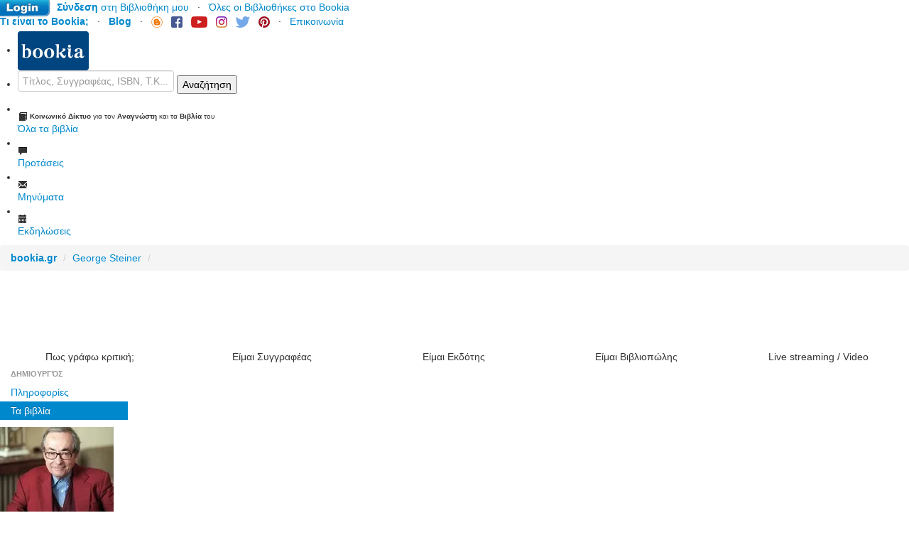

--- FILE ---
content_type: text/html
request_url: https://www.bookia.gr/index.php?action=person&personid=16896
body_size: 19790
content:
<!DOCTYPE html PUBLIC "-//W3C//DTD XHTML 1.0 Transitional//EN" "https://www.w3.org/TR/xhtml1/DTD/xhtml1-transitional.dtd">
<html>
<head>
    <title>George  Steiner,  | Bookia</title>

    <meta name="viewport" content="width=device-width"/>

    <meta http-equiv="content-type" content="text/html; charset=UTF-8"/>
    <meta name="description" content="Ο George Steiner (1929-2020) ήταν κριτικός λογοτεχνίας, δοκιμιογράφος, φιλόσοφος, μυθιστοριογράφος και εκπαιδευτικός με λαμπρή ακαδημαϊκή σταδιοδρομία και συγγραφική πορεία που εκτείνεται σε έξι δεκαετίες. Ασχολήθηκε διεξοδικά με τη σχέση μεταξύ γλώσ"/>
    <meta name="keywords" content=""/>

    <meta property="og:site_name" content="Bookia"/>
    <meta property="og:type" content="book"/>
    <meta property="og:title" content="George  Steiner,  | Bookia"/>
    <meta property="og:description" content="Ο George Steiner (1929-2020) ήταν κριτικός λογοτεχνίας, δοκιμιογράφος, φιλόσοφος, μυθιστοριογράφος και εκπαιδευτικός με λαμπρή ακαδημαϊκή σταδιοδρομία και συγγραφική πορεία που εκτείνεται σε έξι δεκαετίες. Ασχολήθηκε διεξοδικά με τη σχέση μεταξύ γλώσ"/>
    <meta property="og:url" content="https://www.bookia.gr/index.php?action=person&personid=16896"/>
    <meta property="og:image" content="images/person-avatar.jpg"/>
    <meta property="fb:admins" content="748107922"/>
    <meta property="fb:app_id" content="545281915523700" />

    <meta name="twitter:card" content="summary"/>
    <meta name="twitter:site" content="Bookia.gr"/>
    <meta name="twitter:title" content="George  Steiner,  | Bookia"/>
    <meta name="twitter:description" content="Ο George Steiner (1929-2020) ήταν κριτικός λογοτεχνίας, δοκιμιογράφος, φιλόσοφος, μυθιστοριογράφος και εκπαιδευτικός με λαμπρή ακαδημαϊκή σταδιοδρομία και συγγραφική πορεία που εκτείνεται σε έξι δεκαετίες. Ασχολήθηκε διεξοδικά με τη σχέση μεταξύ γλώσ"/>
    <meta name="twitter:image" content="images/person-avatar.jpg"/>

    <meta name="copyright" content="" />
    <meta name="application-name" content="" />

    <link rel="shortcut icon" href="favicon.png" />
    <link rel="stylesheet" href="css/main.css" type="text/css" />
    <link rel="stylesheet" href="css/images.css" type="text/css" />
    <link href="https://netdna.bootstrapcdn.com/twitter-bootstrap/2.3.2/css/bootstrap-combined.min.css" rel="stylesheet" type="text/css" />

    
    <link rel="stylesheet" href="https://code.jquery.com/ui/1.10.2/themes/smoothness/jquery-ui.css" />
    <script src="https://code.jquery.com/jquery-1.9.1.js" type="text/javascript" ></script>
    <script src="https://code.jquery.com/ui/1.10.2/jquery-ui.js" type="text/javascript" ></script>

            <script type='text/javascript'>
        var googletag = googletag || {};
        googletag.cmd = googletag.cmd || [];
        (function() {
            var gads = document.createElement('script');
            gads.async = true;
            gads.type = 'text/javascript';
            var useSSL = 'https:' == document.location.protocol;
            gads.src = (useSSL ? 'https:' : 'http:') +
                '//www.googletagservices.com/tag/js/gpt.js';
            var node = document.getElementsByTagName('script')[0];
            node.parentNode.insertBefore(gads, node);
        })();
    </script>
    
                                        <link rel="stylesheet" href="css/person.css" type="text/css"  />
            <script src="js/person.js" type="text/javascript" ></script>
                                                                
        <script src="js/jraty/jquery.raty.js" type="text/javascript" ></script>
        <script src="js/reviews.js" type="text/javascript" ></script>

        <script type="text/javascript">
            $(document).ready(function(){
                $('#reviewratingstars').raty({
                    score     : 0,
                    half      : false,
                    size      : 24,
                    number    : 5,
                    path      : '',
                    readOnly  : false,
                    scoreName : 'reviewrate',
                    single    : false,
                    target    : '#reviewrate',
                    hints     : ['1 αστέρι', '2 αστέρια', '3 αστέρια', '4 αστέρια', '5 αστέρια'],
                    cancelOff : 'js/jraty/doc/img/cancel-off-big.png',
                    cancelOn  : 'js/jraty/doc/img/cancel-on-big.png',
                    starHalf  : 'js/jraty/doc/img/star-half-big.png',
                    starOff   : 'js/jraty/doc/img/star-off-big.png',
                    starOn    : 'js/jraty/doc/img/star-on-big.png'
                });
            });
        </script>
        <script src="js/reviewform.js" type="text/javascript" ></script>
    
    
        <script src="js/masonry/jquery.masonry.min.js" type="text/javascript" ></script>
    <script type="text/javascript">
        jQuery(window).load(function() {
            jQuery(function(){
                jQuery('#person-works-container').masonry({
                    itemSelector: '#person-works-item',
                    columnWidth: 128
                });
            });
        })
    </script>
    
    
    <script src="js/main.js" type="text/javascript" ></script>
    <script src="js/bookstores.js" type="text/javascript" ></script>
    <script src="js/bookview.js" type="text/javascript" ></script>
    <script src="js/facebook.js" type="text/javascript" ></script>
    <script src="js/google.js" type="text/javascript" ></script>
    <script src="js/masonry/jquery.masonry.min.js" type="text/javascript" ></script>

    <script src="https://apis.google.com/js/platform.js" async defer></script>
    <meta name="google-signin-client_id" content="282936106129-1iuap7pqm7rtc57o1pk1863mmn26tdo8.apps.googleusercontent.com">

    <!-- Meta Pixel Code -->
    <script>
        !function(f,b,e,v,n,t,s)
        {if(f.fbq)return;n=f.fbq=function(){n.callMethod?
                n.callMethod.apply(n,arguments):n.queue.push(arguments)};
            if(!f._fbq)f._fbq=n;n.push=n;n.loaded=!0;n.version='2.0';
            n.queue=[];t=b.createElement(e);t.async=!0;
            t.src=v;s=b.getElementsByTagName(e)[0];
            s.parentNode.insertBefore(t,s)}(window, document,'script',
                'https://connect.facebook.net/en_US/fbevents.js');
        fbq('init', '1017732456467550');
        fbq('track', 'PageView');
    </script>
    <noscript><img height="1" width="1" style="display:none"
                   src="https://www.facebook.com/tr?id=1017732456467550&ev=PageView&noscript=1"
            /></noscript>
    <!-- End Meta Pixel Code -->

    <!-- Google Sign In START -->
    <!-- <meta name="google-signin-client_id" content="282936106129-1iuap7pqm7rtc57o1pk1863mmn26tdo8.apps.googleusercontent.com">
    <script src="https://apis.google.com/js/platform.js" async defer></script>
    Google Sign In END -->

</head>
<body>
<script>
    fbq('track', 'ViewContent');
</script>
<div id="fb-root"></div>
<script>
    window.fbAsyncInit = function() {
        FB.init({
            appId      : '545281915523700',
            xfbml      : true,
            version    : 'v2.9'
        });
        FB.AppEvents.logPageView();
        // Check Facebook connection
        checkLoginState();
    };

    (function(d, s, id){
        var js, fjs = d.getElementsByTagName(s)[0];
        if (d.getElementById(id)) {return;}
        js = d.createElement(s); js.id = id;
        js.src = "//connect.facebook.net/el_GR/sdk.js";
        fjs.parentNode.insertBefore(js, fjs);
    }(document, 'script', 'facebook-jssdk'));
</script>
<script async defer crossorigin="anonymous" src="https://connect.facebook.net/el_GR/sdk.js#xfbml=1&version=v4.0&appId=545281915523700&autoLogAppEvents=1"></script>

<!-- header -->
<div class="fullpagebackheader">
    <div id="fullwidthcontainer" class="fullwidthcontainer">

        <!-- top menu text lins -->
        <!-- left aligned -->
        <div class="topmenuoption floatleft horleftmenuitem">
                        <script type='text/javascript'>
                googletag.cmd.push(function() {
                    googletag.defineSlot('/59173273/LSF-120x600', [120, 600], 'div-gpt-ad-1441543374488-0').addService(googletag.pubads());
                    googletag.pubads().enableSingleRequest();
                    googletag.enableServices();
                });
            </script>
            <div class="img-rounded" style="position: fixed; background-color: white; margin-left: -130px; margin-top: 40px; width: 120px; height: 600px; border: solid 1px;">
                <!-- /59173273/LSF-120x600 -->
                <div id='div-gpt-ad-1441543374488-0' style='height:600px; width:120px;'>
                    <script type='text/javascript'>
                        googletag.cmd.push(function() { googletag.display('div-gpt-ad-1441543374488-0'); });
                    </script>
                </div>
            </div>
            
            

                        <a href="#login" data-toggle="modal" onclick="ShowLogin()"><img src="images/login-button.png" style="position: absolute; height: 40px; margin-left: -40px; margin-top: -10px;" alt="Σύνδεση Τώρα" class="blinking"/></a>
                <a href="#login" data-toggle="modal" onclick="ShowLogin()" style="margin-left: 80px;"><b>Σύνδεση</b> στη Βιβλιοθήκη μου</a>
                &nbsp;&nbsp;· &nbsp;&nbsp;<a href="index.php?action=frontpage&mode=allbookshelves">Όλες οι Βιβλιοθήκες στο Bookia</a>
                    </div>
        <!-- /left aligned -->

        <!-- right aligned -->
        <div class="topmenuoption floatright horrightmenuitem">
            <a href="index.php?action=Blog&post=7e58c725-17aa-41d0-b0e9-39f5bd85e9a0"><b>Τι είναι το Bookia;</b></a>
            &nbsp;&nbsp;· &nbsp;&nbsp;<a href="index.php?action=Blog"><b>Blog</b></a>
            &nbsp;&nbsp;· &nbsp;&nbsp;<a href="index.php?action=Blog" target="_blank"><b><img src="images/blog-h32.png" style="height:16px;" title="Bookia Blog"></b></a>
            &nbsp;&nbsp;<a href="https://www.facebook.com/bookia.gr" target="_blank"><b><img src="images/facebook-h32.png" style="height:16px;" title="Bookia Facebook"></b></a>
            &nbsp;&nbsp;<a href="https://www.youtube.com/c/Bookiagr-channel/videos" target="_blank"><b><img src="images/youtube-h32.png" style="height:16px;" title="Bookia Youtube"></b></a>
            &nbsp;&nbsp;<a href="https://www.instagram.com/bookia.gr" target="_blank"><b><img src="images/instagram-h32.png" style="height:16px;" title="Bookia Instagram"></b></a>
            &nbsp;&nbsp;<a href="https://twitter.com/BookiaGR" target="_blank"><b><img src="images/twitter-h32.png" style="height:16px;" title="Bookia Twitter"></b></a>
            &nbsp;&nbsp;<a href="https://gr.pinterest.com/bookia0880/" target="_blank"><b><img src="images/pinterest-h32.png" style="height:16px;" title="Bookia Pinterest"></b></a>
            &nbsp;&nbsp;· &nbsp;&nbsp;<a href="index.php?action=contact">Επικοινωνία</a>&nbsp;&nbsp;
        </div>
        <!-- /right aligned -->
        <!-- /top menu text links -->

        <!-- main tool bar -->
        <div class="clearfix"></div>
        <div class="navcontainer">
            <ul>
                <li>
                    <div class="dropdown" style="margin-top: inherit;">
                        <a href="#" class="dropdown-toggle" data-toggle="dropdown" id="allactions">
                            <div class="floatleft navitem navitemleft" style="margin-top: 4px;">
                                <img src="images/logo.png" border="0">
                            </div>
                        </a>
                        <div style="position: absolute; margin-top:55px; margin-left: 3px; font-size: 10px;">
                            Το <b>Κοινωνικό Δίκτυο</b> για τον <b>Αναγνώστη</b> και τα <b>Βιβλία</b> του
                        </div>
                        <ul class="dropdown-menu cancel-dropdown-ul" aria-labelledby="allactions" style="margin-top: 60px;">
                            <li class="cancel-dropdown-li"><a href="index.php" class="cancel-dropdown-href"><i class="icon-list-alt"></i> Αρχή</a></li>
                            <li class="cancel-dropdown-li"><a href="index.php?action=Blog&post=7e58c725-17aa-41d0-b0e9-39f5bd85e9a0" class="cancel-dropdown-href"><i class="icon-list-alt"></i> Τι είναι το Bookia;</a></li>
                                                        <li class="cancel-dropdown-li"><a href="#login" class="cancel-dropdown-href" data-toggle="modal" onclick="ShowLogin()"><i class="icon-list-alt"></i> <b>Σύνδεση</b> στη Βιβλιοθήκη μου</a></li>
                            
                            <li class="divider">&nbsp;</li>
                            <li class="cancel-dropdown-li"><a href="index.php?action=Blog&post=4e6cc92b-f918-4383-bce7-fe86d038a4ac" class="cancel-dropdown-href"><i class="icon-user"></i> Είμαι Συγγραφέας...</a></li>
                            <li class="cancel-dropdown-li"><a href="index.php?action=Blog&post=b480874a-3958-46a0-bdff-18b9c4d9d4ef" class="cancel-dropdown-href"><i class="icon-user"></i> Είμαι Εκδότης...</a></li>
                            <li class="cancel-dropdown-li"><a href="index.php?action=Blog&post=8505d6d1-0906-4dc1-9df3-89815324e2d6" class="cancel-dropdown-href"><i class="icon-user"></i> Είμαι Βιβλιοπώλης...</a></li>
                            <li class="cancel-dropdown-li"><a href="index.php?action=frontpage&mode=comments" class="cancel-dropdown-href"><i class="icon-user"></i> Σχόλια Συγγραφέων/Δημιουργών</a></li>

                            <li class="divider">&nbsp;</li>
                            <li class="cancel-dropdown-li"><a href="index.php?action=Suggestions" class="cancel-dropdown-href"><i class="icon-list-alt"></i> Το Bookia προτείνει...</a></li>
                            <li class="cancel-dropdown-li"><a href="index.php?action=category&categoryid=&categorylabel=Όλα%20τα%20βιβλία" class="cancel-dropdown-href"><i class="icon-list-alt"></i> Όλα τα βιβλία</a></li>
                            <li class="cancel-dropdown-li"><a href="index.php?action=frontpage&mode=booksrelations" class="cancel-dropdown-href"><i class="icon-list-alt"></i> Δημοφιλή βιβλία</a></li>

                            <li class="divider">&nbsp;</li>
                            <li class="cancel-dropdown-li"><a href="https://www.youtube.com/channel/UCv4PYLfd9ROBAnAS1dHYlHQ/videos" class="cancel-dropdown-href" target="_blank"><i class="icon-facetime-video"></i> Βίντεο στο YouTube</a></li>
                            <li class="cancel-dropdown-li"><a href="https://www.facebook.com/pg/bookia.gr/videos/?ref=page_internal" class="cancel-dropdown-href" target="_blank"><i class="icon-facetime-video"></i> Βίντεο στο Facebook</a></li>
                            <li class="cancel-dropdown-li"><a href="index.php?action=BTV" class="cancel-dropdown-href"><i class="icon-facetime-video"></i> BookiaTV!</a></li>

                            <li class="divider">&nbsp;</li>
                            <li class="cancel-dropdown-li"><a href="index.php?action=Blog" class="cancel-dropdown-href"><i class="icon-folder-close"></i> Blog</a></li>
                            <li class="cancel-dropdown-li"><a href="index.php?action=Blog&category=9" class="cancel-dropdown-href"><i class="icon-folder-close"></i> Ρεπορτάζ παρουσιάσεων βιβλίων</a></li>
                            <li class="cancel-dropdown-li"><a href="index.php?action=Blog&category=1" class="cancel-dropdown-href"><i class="icon-folder-close"></i> Δελτία τύπου</a></li>
                            <li class="cancel-dropdown-li"><a href="index.php?action=Blog&category=8" class="cancel-dropdown-href"><i class="icon-folder-close"></i> Συνεντεύξεις</a></li>

                            <li class="divider">&nbsp;</li>
                            <li class="cancel-dropdown-li"><a href="index.php?action=events" class="cancel-dropdown-href"><i class="icon-book"></i> Εκδηλώσεις βιβλίου</a></li>
                            <li class="cancel-dropdown-li"><a href="index.php?action=gives" class="cancel-dropdown-href"><i class="icon-book"></i> Κληρώσεις βιβλίων</a></li>
                            <li class="cancel-dropdown-li"><a href="index.php?action=frontpage&mode=reviews" class="cancel-dropdown-href"><i class="icon-book"></i> Κριτικές αναγνωστών</a></li>
                            <li class="cancel-dropdown-li"><a href="index.php?action=frontpage&mode=give" class="cancel-dropdown-href"><i class="icon-book"></i> Χαρίζονται</a></li>
                            <li class="cancel-dropdown-li"><a href="index.php?action=frontpage&mode=barter" class="cancel-dropdown-href"><i class="icon-book"></i> Ανταλλάσσονται</a></li>
                            <li class="cancel-dropdown-li"><a href="index.php?action=discussions" class="cancel-dropdown-href"><i class="icon-book"></i> Ομάδες - Λέσχες</a></li>
                            <li class="cancel-dropdown-li"><a href="index.php?action=frontpage&mode=allbookshelves" class="cancel-dropdown-href"><i class="icon-book"></i> Όλες οι Βιβλιοθήκες στο Bookia</a></li>
                                                        <li class="divider">&nbsp;</li>
                            <li class="cancel-dropdown-li"><a href="#bookstores" class="cancel-dropdown-href" data-toggle="modal" onclick="ShowBookstores()"><i class="icon-home"></i> Τα βιβλιοπωλεία στην περιοχή μου</a></li>
                            <li class="cancel-dropdown-li"><a href="index.php?action=Blog&post=0c59d190-4d60-41a7-ab8c-6be51d59cf30" class="cancel-dropdown-href"><i class="icon-question-sign"></i> Θέλω να βοηθήσω το Bookia</a></li>
                                                        <li class="cancel-dropdown-li"><a href="index.php?action=Blog&post=754bf874-9f50-42ab-bc85-73a9dfbcaf7e" class="cancel-dropdown-href"><i class="icon-envelope"></i> Πολιτική ιδιωτικότητας</a></li>
                            <li class="cancel-dropdown-li"><a href="index.php?action=contact" class="cancel-dropdown-href"><i class="icon-envelope"></i> Επικοινωνία</a></li>
                        </ul>
                    </div>
                </li>
                <li>
                    <div class="floatleft navitemnolink navitemright navitemleft searchboxcontainer" style="margin-right: 5px;">
                        <input onkeypress="handleKeyPressSearch(event)" type="text" value="" name="searchtext" id="searchtext" class="searchbox" placeholder="Τίτλος, Συγγραφέας, ISBN, Τ.Κ... Οτιδήποτε!">
                        <button id="search_submit" name="search_submit" class="searchbutton" onclick="PostSearchRequest()">Αναζήτηση</button>
                    </div>
                </li>
                <li>
                    <div class="dropdown" style="margin-top: inherit;">
                        <a href="#" class="dropdown-toggle" data-toggle="dropdown">
                            <div class="floatleft navitem navitemleft" style="margin-top: 4px;">
                                <i class="icon-book" style="margin-top: 12px;"></i><br>
                                <div class="generaltext">Όλα τα βιβλία</div>
                            </div>
                        </a>
                        <ul class="dropdown-menu cancel-dropdown-ul" style="margin-top: 60px; margin-left: 575px;">
                            <li class="cancel-dropdown-li"><a href="https://www.bookia.gr/index.php?action=category&categorylabel=Όλα τα βιβλία" class="cancel-dropdown-href"><i class="icon-list-alt"></i> Όλα τα βιβλία</a></li>
                            <li class="cancel-dropdown-li"><a href="https://www.bookia.gr/index.php?action=category&categorylabel=ΝΕΕΣ ΚΥΚΛΟΦΟΡΙΕΣ" class="cancel-dropdown-href"><i class="icon-list-alt"></i> ΝΕΕΣ ΚΥΚΛΟΦΟΡΙΕΣ</a></li>
                            <li class="divider">&nbsp;</li>
                            <li class="cancel-dropdown-li"><a href="index.php?action=category&categoryid=1195&categorylabel=Βιογραφίες" class="cancel-dropdown-href"><i class="icon-folder-close"></i> Βιογραφίες</a></li>
                            <li class="cancel-dropdown-li"><a href="index.php?action=category&categoryid=2657&categorylabel=Γενικά βιβλία" class="cancel-dropdown-href"><i class="icon-folder-close"></i> Γενικά βιβλία</a></li>
                            <li class="cancel-dropdown-li"><a href="index.php?action=category&categoryid=463&categorylabel=Γεωγραφία" class="cancel-dropdown-href"><i class="icon-folder-close"></i> Γεωγραφία</a></li>
                            <li class="cancel-dropdown-li"><a href="index.php?action=category&categoryid=779&categorylabel=Γλώσσα" class="cancel-dropdown-href"><i class="icon-folder-close"></i> Γλώσσα</a></li>
                            <li class="cancel-dropdown-li"><a href="index.php?action=category&categoryid=866&categorylabel=Εφαρμοσμένες Επιστήμες" class="cancel-dropdown-href"><i class="icon-folder-close"></i> Εφαρμοσμένες Επιστήμες</a></li>
                            <li class="cancel-dropdown-li"><a href="index.php?action=category&categoryid=1042&categorylabel=Θρησκεία" class="cancel-dropdown-href"><i class="icon-folder-close"></i> Θρησκεία</a></li>
                            <li class="cancel-dropdown-li"><a href="index.php?action=category&categoryid=2685&categorylabel=Ιστορία" class="cancel-dropdown-href"><i class="icon-folder-close"></i> Ιστορία</a></li>
                            <li class="cancel-dropdown-li"><a href="index.php?action=category&categoryid=1087&categorylabel=Καλές τέχνες" class="cancel-dropdown-href"><i class="icon-folder-close"></i> Καλές τέχνες</a></li>
                            <li class="cancel-dropdown-li"><a href="index.php?action=category&categoryid=48&categorylabel=Κοινωνικές επιστήμες" class="cancel-dropdown-href"><i class="icon-folder-close"></i> Κοινωνικές επιστήμες</a></li>
                            <li class="cancel-dropdown-li"><a href="index.php?action=category&categoryid=2400&categorylabel=Λογοτεχνία" class="cancel-dropdown-href"><i class="icon-folder-close"></i> Λογοτεχνία</a></li>
                            <li class="cancel-dropdown-li"><a href="index.php?action=category&categoryid=787&categorylabel=Νεοελληνική Λογοτεχνία" class="cancel-dropdown-href"><i class="icon-folder-close"></i> Νεοελληνική Λογοτεχνία</a></li>
                            <li class="cancel-dropdown-li"><a href="index.php?action=category&categoryid=12&categorylabel=Παιδική/Εφηβική Λογοτεχνία" class="cancel-dropdown-href"><i class="icon-folder-close"></i> Παιδική/Εφηβική Λογοτεχνία</a></li>
                            <li class="cancel-dropdown-li"><a href="index.php?action=category&categoryid=2661&categorylabel=Σπάνια βιβλία, χειρόγραφα" class="cancel-dropdown-href"><i class="icon-folder-close"></i> Σπάνια βιβλία, χειρόγραφα</a></li>
                            <li class="cancel-dropdown-li"><a href="index.php?action=category&categoryid=192&categorylabel=Φυσικές και θετικές επιστήμες" class="cancel-dropdown-href"><i class="icon-folder-close"></i> Φυσικές και θετικές επιστήμες</a></li>
                            <li class="cancel-dropdown-li"><a href="index.php?action=category&categoryid=1857&categorylabel=Φιλοσοφία" class="cancel-dropdown-href"><i class="icon-folder-close"></i> Φιλοσοφία</a></li>
                            <li class="cancel-dropdown-li"><a href="index.php?action=category&categoryid=1857&categorylabel=Ψυχολογία" class="cancel-dropdown-href"><i class="icon-folder-close"></i> Ψυχολογία</a></li>
                            <li class="divider">&nbsp;</li>
                            <li class="cancel-dropdown-li"><a href="index.php?action=category&categoryid=&categorylabel=eBooks&specialformat=e-book" class="cancel-dropdown-href"><i class="icon-filter"></i> eBooks</a></li>
                            <li class="cancel-dropdown-li"><a href="index.php?action=category&categoryid=&categorylabel=CD-Audio&specialformat=CD-Audio" class="cancel-dropdown-href"><i class="icon-filter"></i> CD-Audio</a></li>
                            <li class="cancel-dropdown-li"><a href="index.php?action=category&categoryid=&categorylabel=CD-ROM&specialformat=CD-ROM" class="cancel-dropdown-href"><i class="icon-filter"></i> CD-ROM</a></li>
                            <li class="cancel-dropdown-li"><a href="index.php?action=category&categoryid=&categorylabel=Video CD&specialformat=Video CD" class="cancel-dropdown-href"><i class="icon-filter"></i> Video CD</a></li>
                            <li class="cancel-dropdown-li"><a href="index.php?action=category&categoryid=&categorylabel=Video DVD&specialformat=Video DVD" class="cancel-dropdown-href"><i class="icon-filter"></i> Video DVD</a></li>
                            <li class="cancel-dropdown-li"><a href="index.php?action=category&categoryid=&categorylabel=Επιτραπέζιο παιχνίδι&specialformat=Επιτραπέζιο παιχνίδι" class="cancel-dropdown-href"><i class="icon-filter"></i> Επιτραπέζιο παιχνίδι</a></li>
                            <li class="cancel-dropdown-li"><a href="index.php?action=category&categoryid=&categorylabel=Κασέτα&specialformat=Κασέτα" class="cancel-dropdown-href"><i class="icon-filter"></i> Κασέτα</a></li>
                            <li class="cancel-dropdown-li"><a href="index.php?action=category&categoryid=&categorylabel=Κασέτα VHS&specialformat=Κασέτα VHS" class="cancel-dropdown-href"><i class="icon-filter"></i> Κασέτα VHS</a></li>
                            <li class="cancel-dropdown-li"><a href="index.php?action=category&categoryid=&categorylabel=Παιχνίδια-Κατασκευές&specialformat=Παιχνίδια-Κατασκευές" class="cancel-dropdown-href"><i class="icon-filter"></i> Παιχνίδια-Κατασκευές</a></li>
                            <li class="cancel-dropdown-li"><a href="index.php?action=category&categoryid=&categorylabel=Χάρτες&specialformat=Χάρτης" class="cancel-dropdown-href"><i class="icon-filter"></i> Χάρτες</a></li>
                            <li class="cancel-dropdown-li"><a href="index.php?action=category&categoryid=&categorylabel=Άλλη μορφή&specialformat=Άλλο" class="cancel-dropdown-href"><i class="icon-filter"></i> Άλλη μορφή</a></li>
                        </ul>
                    </div>
                </li>
                <li><a href="index.php?action=Suggestions" data-toggle="modal">
                        <div class="floatleft navitem">
                            <i class="icon-comment" style="margin-top: 12px;"></i><br>
                            <div class="generaltext">Προτάσεις</div>
                        </div>
                    </a>
                </li>
                <li><a href="index.php?action=mailbox">
                        <div class="floatleft navitem">
                                                        <i class="icon-envelope" style="margin-top: 12px;"></i><br>
                            <div class="generaltext">Μηνύματα</div>
                        </div>
                    </a>
                </li>
                <li><a href="index.php?action=events">
                    <div class="floatleft navitem navitemright">
                        <i class="icon-calendar" style="margin-top: 12px;"></i><br>
                        <div class="generaltext">Εκδηλώσεις</div>
                    </div>
                    </a>
                </li>
            </ul>
        </div>
        <!-- /main tool bar -->

        <!-- breadcrumb -->
                    <div class="topmargin10"></div>
            <ul class="breadcrumb bottommargin10 generaltext">
                                    <li><a href="index.php?breadcrumb=0"><b>bookia.gr</b></a>  <span class="divider">/</span></li>
                                    <li><a href="index.php?action=person&amp;personid=16896&amp;breadcrumb=1">George  Steiner</a>  <span class="divider">/</span></li>
                            </ul>
                <!-- /breadcrumb -->

        
    </div>
</div>
<!-- /header -->

        <!-- Top banner -->
    <!-- Home Page Top Banner -->
        <script type='text/javascript'>
        googletag.cmd.push(function() {
            googletag.defineSlot('/59173273/HPTB', [970, 90], 'div-gpt-ad-1400341318732-0').addService(googletag.pubads());
            googletag.pubads().enableSingleRequest();
            googletag.enableServices();
        });
    </script>
    <div class="fullwidthcontainer clearfix">
        <div id='div-gpt-ad-1400341318732-0' style='width:980px; height:90px; overflow: hidden;'>
            <script type='text/javascript'>
                googletag.cmd.push(function() { googletag.display('div-gpt-ad-1400341318732-0'); });
            </script>
        </div>
    </div>
    <!-- /Top banner -->
    
<!-- For authors, bookstore and publishers -->
<div class="fullwidthcontainer clearfix">
    <table width="100%"><tr>
        <td class="fp-group-title" style="width: 20% !important; text-align: center; cursor: pointer" onclick="window.location.href='https://www.bookia.gr/index.php?action=Blog&post=ee3d992f-f22b-40c7-b5b3-7e4b2dcfc2aa'">
            Πως γράφω κριτική;
        </td>
        <td style="width: 5px;"></td>
        <td class="fp-group-title" style="width: 20% !important; text-align: center; cursor: pointer" onclick="window.location.href='https://www.bookia.gr/index.php?action=Blog&post=4e6cc92b-f918-4383-bce7-fe86d038a4ac'">
            Είμαι Συγγραφέας
        </td>
        <td style="width: 5px;"></td>
        <td class="fp-group-title" style="width: 20% !important; text-align: center; cursor: pointer" onclick="window.location.href='https://www.bookia.gr/index.php?action=Blog&post=b480874a-3958-46a0-bdff-18b9c4d9d4ef'">
            Είμαι Εκδότης
        </td>
        <td style="width: 5px;"></td>
        <td class="fp-group-title" style="width: 20% !important; text-align: center; cursor: pointer" onclick="window.location.href='https://www.bookia.gr/index.php?action=Blog&post=bc07197b-a3a7-44f6-9340-f0a988177cab'">
            Είμαι Βιβλιοπώλης
        </td>
        <td style="width: 5px;"></td>
        <td class="fp-group-title" style="width: 20% !important; text-align: center; cursor: pointer" onclick="window.location.href='https://www.bookia.gr/index.php?action=Blog&post=bc00e96f-3238-4e9e-a408-65c122e67bc6'">
            Live streaming / Video
        </td>
    </tr></table>
</div>

<!-- /For authors, bookstore and publishers -->

<!-- body -->
<div class="fullpagebackbody clearfix">
    <div class="fullwidthcontainer clearfix">

        
                
                    <div itemscope itemtype="http://data-vocabulary.org/Person">
    <div class="topmargin20" xmlns="http://www.w3.org/1999/html" xmlns="http://www.w3.org/1999/html"></div>

    <div class="personleftcol bottommargin20">
                <div  style="width: 180px; margin-bottom: 10px;">
            <ul class="nav nav-list">
                <li class="nav-header">Δημιουργός</li>
                <li><a href="index.php?action=person&personid=16896&viewmode=person">Πληροφορίες</a></li>
                <li class="active"><a href="index.php?action=person&personid=16896&viewmode=books">Τα βιβλία</a></li>
                            </ul>
        </div>

                <img class="personcover _personimage" src="https://ik.imagekit.io/bookia/biblionet/tr:w-180,c-at_max/wp-content/uploadsPersonImages/02/16896.jpg" itemprop="photo">
        <img class="floatright" style="display: none;" src="images/spinner16.gif" id="userpersonrelationospinner">
        <div class="right20px bottommargin20 topmargin10">
            <button class="personcover btn" style="width: 180px;" onclick="SetUserPersonRelation('', '16896', 2, 15);" id="userpersonrelationoption-15-16896"><span id="_userpersonrelationoption-15-16896-check" style="_display: none"><i class="icon-thumbs-up"></i>&nbsp;&nbsp;</span>Ακολουθώ</button>
        </div>
        <div class="clearfix right20px bottommargin20 topmargin10">
            <button class="personcover btn btn-danger" style="width: 180px;" onclick="window.open('http://www.bookia.gr/index.php?action=Blog&post=e7449dcc-1d9c-41a8-9781-ecd5bb0b00ec','_blank')" id="ThisIsMe"><i class="icon-user"></i>&nbsp;&nbsp;Αυτή η σελίδα με αφορά και επιθυμώ να τη διαχειρίζομαι</button>
        </div>
    </div>

    <div class="personmiddlecol bottommargin20">
        <div class="persontitle"><span itemprop="name">George  Steiner</span></div>
        <div class="personsubtitle"></div>
        <span itemprop="title">
                    <span class="label label-info">Συγγραφέας (<i>Author</i>)</span>
                </span>
        <div class="clearfix"></div>

        <div class="ShareButton floatleft topmargin2" onclick="postToFeed('https://www.bookia.gr/index.php?action=person&personid=16896', 'https://www.bookia.gr/index.php?action=person&personid=16896', 'https://ik.imagekit.io/bookia/biblionet/tr:w-180,c-at_max/wp-content/uploadsPersonImages/02/16896.jpg', 'George  Steiner', 'Συγγραφέας <i>(Author)</i>', 'Ο George Steiner (1929-2020) ήταν κριτικός λογοτεχνίας, δοκιμιογράφος, φιλόσοφος, μυθιστοριογράφος και εκπαιδευτικός με λαμπρή ακαδημαϊκή σταδιοδρομία και συγγραφική πορεία που εκτείνεται σε έξι δεκαετίες. Ασχολήθηκε διεξοδικά με τη σχέση μεταξύ γλώσσας, λογοτεχνίας και κοινωνίας, καθώς και με τον αντίκτυπο του Ολοκαυτώματος στον κόσμο. Δίδαξε αγγλική φιλολογία, συγκριτική λογοτεχνία, φιλοσοφία του πολιτισμού και ποίηση στο Πρίνστον, στα πανεπιστήμια της Γενεύης, της Οξφόρδης, του Κέιμπριτζ κ.α. Συγκαταλέγεται στους σημαντικότερους στοχαστές και δημόσιους διανοούμενους παγκοσμίως. 

(Πηγή: Εκδόσεις Κυψέλη, 2025)'); return false;"><img class="ShareButton-Img" align="center" src="images/fb-small.jpg" border="0">Κοινοποίηση</div>
        <div class="fb-send floatleft topmargin2" data-href="https://www.bookia.gr/index.php?action=person&personid=16896"></div>
        <div class="clearfix"></div>
        <br>
        
        <ul class="nav nav-tabs topmargin10">
            <li class="review-tab-titles">
                <a href="index.php?action=person&personid=16896&viewmode=person">Πληροφορίες</a>
            </li>
            <li class="review-tab-titles active">
                                    <div class="badge badge-important review-total-reviews image1rotate-6" style="">25</div>
                                <a href="index.php?action=person&personid=16896&viewmode=books">Τα βιβλία</a>
            </li>
                    </ul>

        
        
                    
                                    <script type="text/javascript">
                        $(document).ready(function(){
                            $('#booksviewicons').button('toggle');
                        });
                    </script>
                
                <div class="bookstoolbar bottommargin20">
                    <div class="btn-group floatleft" data-toggle="buttons-radio">
                        <a class="btn btn-mini" id="booksviewicons" name="booksviewicons" href="index.php?action=person&personid=16896&viewmode=books&workview=icons"><i class="icon-th"></i> Μικρογραφίες</a>
                        <a class="btn btn-mini" id="booksviewlist" name="booksviewlist" href="index.php?action=person&personid=16896&viewmode=books&workview=list"><i class="icon-th-list"></i> Λίστα</a>
                    </div>
                </div>
                <br><br>
                <div class="clearfix"></div>

                <div id="person-works-container" class="person-general-text personreviewspart">

                                                                <div id="person-works-item" class="person-works-item" style="margin-bottom: 10px;">
                            
                                <img class="img-circle UserBookRelations-UserAvatar-Spinner" src="images/spinner16.gif" id="UBRSpinner302066">
                                <img class="img-circle UserBookRelations-UserAvatar"
                                     src="images/chain.png"
                                     rel="popover" data-delay="1000"
                                     onclick="LoadUserRelations('', '302066', '1', 'UBR302066', 'UBRSpinner302066', '', '<b>Το Βιβλίο στη Βιβλιοθήκη μου&nbsp;&nbsp;&nbsp;</b><br>Δέκα (πιθανοί) λόγοι για τη μελαγχολία της σκέψης', 'bottom')"
                                     id="UBC302066">
                                                                <a href="https://www.politeianet.gr/el/search-results?query=9786188780620" target="_blank">
                                    <img src="images/buy-icon.png" border="0" width="32" style="margin-left: 28px !important;" class="img-circle UserBookRelations-UserAvatar" title="ΠΑΡΑΓΓΕΛΙΑ του βιβλίου στο «Βιβλιοπωλείο ΠΟΛΙΤΕΙΑ»." alt="ΠΑΡΑΓΓΕΛΙΑ του βιβλίου στο «Βιβλιοπωλείο ΠΟΛΙΤΕΙΑ».">
                                </a>
                                                                <a href="index.php?action=book&bookid=302066&booklabel=Δέκα (πιθανοί) λόγοι για τη μελαγχολία της σκέψης">
                                    <img class="PersonBookCoverSmall BookCoverFrame" src="https://ik.imagekit.io/bookia/biblionet//assets/images/books/book_302066/ΕΞΩΦΥΛΛΟ ΣΤΑΙΝΕΡ.jpg" title="Δέκα (πιθανοί) λόγοι για τη μελαγχολία της σκέψης, , George Steiner, Εκδόσεις Κυψέλη, George  Steiner (), 2025" alt="Δέκα (πιθανοί) λόγοι για τη μελαγχολία της σκέψης, , George Steiner, Εκδόσεις Κυψέλη, 2025">
                                </a>

                                                    </div>
                                            <div id="person-works-item" class="person-works-item" style="margin-bottom: 10px;">
                            
                                <img class="img-circle UserBookRelations-UserAvatar-Spinner" src="images/spinner16.gif" id="UBRSpinner302889">
                                <img class="img-circle UserBookRelations-UserAvatar"
                                     src="images/chain.png"
                                     rel="popover" data-delay="1000"
                                     onclick="LoadUserRelations('', '302889', '1', 'UBR302889', 'UBRSpinner302889', '', '<b>Το Βιβλίο στη Βιβλιοθήκη μου&nbsp;&nbsp;&nbsp;</b><br>Μετά τη Βαβέλ', 'bottom')"
                                     id="UBC302889">
                                                                <a href="https://www.politeianet.gr/el/search-results?query=9789600126662" target="_blank">
                                    <img src="images/buy-icon.png" border="0" width="32" style="margin-left: 28px !important;" class="img-circle UserBookRelations-UserAvatar" title="ΠΑΡΑΓΓΕΛΙΑ του βιβλίου στο «Βιβλιοπωλείο ΠΟΛΙΤΕΙΑ»." alt="ΠΑΡΑΓΓΕΛΙΑ του βιβλίου στο «Βιβλιοπωλείο ΠΟΛΙΤΕΙΑ».">
                                </a>
                                                                <a href="index.php?action=book&bookid=302889&booklabel=Μετά τη Βαβέλ">
                                    <img class="PersonBookCoverSmall BookCoverFrame" src="https://ik.imagekit.io/bookia/biblionet//assets/images/books/book_302889/STEINER_2025-600x879.jpg" title="Μετά τη Βαβέλ, Όψεις της γλώσσας και της μετάφρασης, George Steiner, Εκδόσεις Gutenberg - Γιώργος &amp; Κώστας Δαρδανός, George  Steiner (), 2025" alt="Μετά τη Βαβέλ, Όψεις της γλώσσας και της μετάφρασης, George Steiner, Εκδόσεις Gutenberg - Γιώργος &amp; Κώστας Δαρδανός, 2025">
                                </a>

                                                    </div>
                                            <div id="person-works-item" class="person-works-item" style="margin-bottom: 10px;">
                            
                                <img class="img-circle UserBookRelations-UserAvatar-Spinner" src="images/spinner16.gif" id="UBRSpinner278711">
                                <img class="img-circle UserBookRelations-UserAvatar"
                                     src="images/chain.png"
                                     rel="popover" data-delay="1000"
                                     onclick="LoadUserRelations('', '278711', '1', 'UBR278711', 'UBRSpinner278711', '', '<b>Το Βιβλίο στη Βιβλιοθήκη μου&nbsp;&nbsp;&nbsp;</b><br>Περί θανάτου', 'bottom')"
                                     id="UBC278711">
                                                                <a href="https://www.politeianet.gr/el/search-results?query=9786185267728" target="_blank">
                                    <img src="images/buy-icon.png" border="0" width="32" style="margin-left: 28px !important;" class="img-circle UserBookRelations-UserAvatar" title="ΠΑΡΑΓΓΕΛΙΑ του βιβλίου στο «Βιβλιοπωλείο ΠΟΛΙΤΕΙΑ»." alt="ΠΑΡΑΓΓΕΛΙΑ του βιβλίου στο «Βιβλιοπωλείο ΠΟΛΙΤΕΙΑ».">
                                </a>
                                                                <a href="index.php?action=book&bookid=278711&booklabel=Περί θανάτου">
                                    <img class="PersonBookCoverSmall BookCoverFrame" src="https://ik.imagekit.io/bookia/biblionet//wp-content/uploadsTitleImages/28/b278711.jpg" title="Περί θανάτου, , Steiner, George, 1929-2020, Αντίποδες, George  Steiner (), 2023" alt="Περί θανάτου, , Steiner, George, 1929-2020, Αντίποδες, 2023">
                                </a>

                                                    </div>
                                            <div id="person-works-item" class="person-works-item" style="margin-bottom: 10px;">
                            
                                <img class="img-circle UserBookRelations-UserAvatar-Spinner" src="images/spinner16.gif" id="UBRSpinner271448">
                                <img class="img-circle UserBookRelations-UserAvatar"
                                     src="images/chain.png"
                                     rel="popover" data-delay="1000"
                                     onclick="LoadUserRelations('', '271448', '1', 'UBR271448', 'UBRSpinner271448', '', '<b>Το Βιβλίο στη Βιβλιοθήκη μου&nbsp;&nbsp;&nbsp;</b><br>Ένα μακρύ Σάββατο', 'bottom')"
                                     id="UBC271448">
                                                                <a href="https://www.politeianet.gr/el/search-results?query=9786185598112" target="_blank">
                                    <img src="images/buy-icon.png" border="0" width="32" style="margin-left: 28px !important;" class="img-circle UserBookRelations-UserAvatar" title="ΠΑΡΑΓΓΕΛΙΑ του βιβλίου στο «Βιβλιοπωλείο ΠΟΛΙΤΕΙΑ»." alt="ΠΑΡΑΓΓΕΛΙΑ του βιβλίου στο «Βιβλιοπωλείο ΠΟΛΙΤΕΙΑ».">
                                </a>
                                                                <a href="index.php?action=book&bookid=271448&booklabel=Ένα μακρύ Σάββατο">
                                    <img class="PersonBookCoverSmall BookCoverFrame" src="https://ik.imagekit.io/bookia/biblionet//wp-content/uploadsTitleImages/28/b271448.jpg" title="Ένα μακρύ Σάββατο, Συζητήσεις, Steiner, George, 1929-2020, Δώμα, George  Steiner (), 2022" alt="Ένα μακρύ Σάββατο, Συζητήσεις, Steiner, George, 1929-2020, Δώμα, 2022">
                                </a>

                                                    </div>
                                            <div id="person-works-item" class="person-works-item" style="margin-bottom: 10px;">
                            
                                <img class="img-circle UserBookRelations-UserAvatar-Spinner" src="images/spinner16.gif" id="UBRSpinner262707">
                                <img class="img-circle UserBookRelations-UserAvatar"
                                     src="images/chain.png"
                                     rel="popover" data-delay="1000"
                                     onclick="LoadUserRelations('', '262707', '1', 'UBR262707', 'UBRSpinner262707', '', '<b>Το Βιβλίο στη Βιβλιοθήκη μου&nbsp;&nbsp;&nbsp;</b><br>Η ιδέα της Ευρώπης', 'bottom')"
                                     id="UBC262707">
                                                                <a href="https://www.politeianet.gr/el/search-results?query=9786188445994" target="_blank">
                                    <img src="images/buy-icon.png" border="0" width="32" style="margin-left: 28px !important;" class="img-circle UserBookRelations-UserAvatar" title="ΠΑΡΑΓΓΕΛΙΑ του βιβλίου στο «Βιβλιοπωλείο ΠΟΛΙΤΕΙΑ»." alt="ΠΑΡΑΓΓΕΛΙΑ του βιβλίου στο «Βιβλιοπωλείο ΠΟΛΙΤΕΙΑ».">
                                </a>
                                                                <a href="index.php?action=book&bookid=262707&booklabel=Η ιδέα της Ευρώπης">
                                    <img class="PersonBookCoverSmall BookCoverFrame" src="https://ik.imagekit.io/bookia/biblionet//wp-content/uploadsTitleImages/27/b262707.jpg" title="Η ιδέα της Ευρώπης, , Steiner, George, 1929-2020, Δώμα, George  Steiner (), 2021" alt="Η ιδέα της Ευρώπης, , Steiner, George, 1929-2020, Δώμα, 2021">
                                </a>

                                                    </div>
                                            <div id="person-works-item" class="person-works-item" style="margin-bottom: 10px;">
                            
                                <img class="img-circle UserBookRelations-UserAvatar-Spinner" src="images/spinner16.gif" id="UBRSpinner74238">
                                <img class="img-circle UserBookRelations-UserAvatar"
                                     src="images/chain.png"
                                     rel="popover" data-delay="1000"
                                     onclick="LoadUserRelations('', '74238', '1', 'UBR74238', 'UBRSpinner74238', '', '<b>Το Βιβλίο στη Βιβλιοθήκη μου&nbsp;&nbsp;&nbsp;</b><br>Η σιωπή και ο ποιητής', 'bottom')"
                                     id="UBC74238">
                                                                <a href="https://www.politeianet.gr/el/search-results?query=9789606870798" target="_blank">
                                    <img src="images/buy-icon.png" border="0" width="32" style="margin-left: 28px !important;" class="img-circle UserBookRelations-UserAvatar" title="ΠΑΡΑΓΓΕΛΙΑ του βιβλίου στο «Βιβλιοπωλείο ΠΟΛΙΤΕΙΑ»." alt="ΠΑΡΑΓΓΕΛΙΑ του βιβλίου στο «Βιβλιοπωλείο ΠΟΛΙΤΕΙΑ».">
                                </a>
                                                                <a href="index.php?action=book&bookid=74238&booklabel=Η σιωπή και ο ποιητής">
                                    <img class="PersonBookCoverSmall BookCoverFrame" src="https://ik.imagekit.io/bookia/biblionet/tr:w-115,c-at_max/wp-content/uploadsTitleImages/08/b74238.jpg" title="Η σιωπή και ο ποιητής, , Steiner, George, 1929-2020, Έρασμος, George  Steiner (), 2019" alt="Η σιωπή και ο ποιητής, , Steiner, George, 1929-2020, Έρασμος, 2019">
                                </a>

                                                    </div>
                                            <div id="person-works-item" class="person-works-item" style="margin-bottom: 10px;">
                            
                                <img class="img-circle UserBookRelations-UserAvatar-Spinner" src="images/spinner16.gif" id="UBRSpinner212298">
                                <img class="img-circle UserBookRelations-UserAvatar"
                                     src="images/chain.png"
                                     rel="popover" data-delay="1000"
                                     onclick="LoadUserRelations('', '212298', '1', 'UBR212298', 'UBRSpinner212298', '', '<b>Το Βιβλίο στη Βιβλιοθήκη μου&nbsp;&nbsp;&nbsp;</b><br>Περί λόγου, τέχνης και ζωής', 'bottom')"
                                     id="UBC212298">
                                                                <a href="https://www.politeianet.gr/el/search-results?query=9789601640327" target="_blank">
                                    <img src="images/buy-icon.png" border="0" width="32" style="margin-left: 28px !important;" class="img-circle UserBookRelations-UserAvatar" title="ΠΑΡΑΓΓΕΛΙΑ του βιβλίου στο «Βιβλιοπωλείο ΠΟΛΙΤΕΙΑ»." alt="ΠΑΡΑΓΓΕΛΙΑ του βιβλίου στο «Βιβλιοπωλείο ΠΟΛΙΤΕΙΑ».">
                                </a>
                                                                <a href="index.php?action=book&bookid=212298&booklabel=Περί λόγου, τέχνης και ζωής">
                                    <img class="PersonBookCoverSmall BookCoverFrame" src="https://ik.imagekit.io/bookia/biblionet/tr:w-115,c-at_max/wp-content/uploadsTitleImages/22/b212298.jpg" title="Περί λόγου, τέχνης και ζωής, Κείμενα στο New Yorker, Steiner, George, 1929-, Εκδόσεις Πατάκη, George  Steiner (), 2016" alt="Περί λόγου, τέχνης και ζωής, Κείμενα στο New Yorker, Steiner, George, 1929-, Εκδόσεις Πατάκη, 2016">
                                </a>

                                                    </div>
                                            <div id="person-works-item" class="person-works-item" style="margin-bottom: 10px;">
                            
                                <img class="img-circle UserBookRelations-UserAvatar-Spinner" src="images/spinner16.gif" id="UBRSpinner206739">
                                <img class="img-circle UserBookRelations-UserAvatar"
                                     src="images/chain.png"
                                     rel="popover" data-delay="1000"
                                     onclick="LoadUserRelations('', '206739', '1', 'UBR206739', 'UBRSpinner206739', '', '<b>Το Βιβλίο στη Βιβλιοθήκη μου&nbsp;&nbsp;&nbsp;</b><br>Τολστόι ή Ντοστογιέφσκι', 'bottom')"
                                     id="UBC206739">
                                                                <a href="https://www.politeianet.gr/el/search-results?query=9786188224223" target="_blank">
                                    <img src="images/buy-icon.png" border="0" width="32" style="margin-left: 28px !important;" class="img-circle UserBookRelations-UserAvatar" title="ΠΑΡΑΓΓΕΛΙΑ του βιβλίου στο «Βιβλιοπωλείο ΠΟΛΙΤΕΙΑ»." alt="ΠΑΡΑΓΓΕΛΙΑ του βιβλίου στο «Βιβλιοπωλείο ΠΟΛΙΤΕΙΑ».">
                                </a>
                                                                <a href="index.php?action=book&bookid=206739&booklabel=Τολστόι ή Ντοστογιέφσκι">
                                    <img class="PersonBookCoverSmall BookCoverFrame" src="https://ik.imagekit.io/bookia/biblionet/tr:w-115,c-at_max/wp-content/uploadsTitleImages/21/b206739.jpg" title="Τολστόι ή Ντοστογιέφσκι, , Steiner, George, 1929-, Αντίποδες, George  Steiner (), 2015" alt="Τολστόι ή Ντοστογιέφσκι, , Steiner, George, 1929-, Αντίποδες, 2015">
                                </a>

                                                    </div>
                                            <div id="person-works-item" class="person-works-item" style="margin-bottom: 10px;">
                            
                                <img class="img-circle UserBookRelations-UserAvatar-Spinner" src="images/spinner16.gif" id="UBRSpinner195041">
                                <img class="img-circle UserBookRelations-UserAvatar"
                                     src="images/chain.png"
                                     rel="popover" data-delay="1000"
                                     onclick="LoadUserRelations('', '195041', '1', 'UBR195041', 'UBRSpinner195041', '', '<b>Το Βιβλίο στη Βιβλιοθήκη μου&nbsp;&nbsp;&nbsp;</b><br>Επανεξετάζοντας την τραγωδία', 'bottom')"
                                     id="UBC195041">
                                                                <a href="https://www.politeianet.gr/el/search-results?query=9789606870415" target="_blank">
                                    <img src="images/buy-icon.png" border="0" width="32" style="margin-left: 28px !important;" class="img-circle UserBookRelations-UserAvatar" title="ΠΑΡΑΓΓΕΛΙΑ του βιβλίου στο «Βιβλιοπωλείο ΠΟΛΙΤΕΙΑ»." alt="ΠΑΡΑΓΓΕΛΙΑ του βιβλίου στο «Βιβλιοπωλείο ΠΟΛΙΤΕΙΑ».">
                                </a>
                                                                <a href="index.php?action=book&bookid=195041&booklabel=Επανεξετάζοντας την τραγωδία">
                                    <img class="PersonBookCoverSmall BookCoverFrame" src="https://ik.imagekit.io/bookia/biblionet/tr:w-115,c-at_max/wp-content/uploadsTitleImages/20/b195041.jpg" title="Επανεξετάζοντας την τραγωδία, , Steiner, George, 1929-, Έρασμος, George  Steiner (), 2014" alt="Επανεξετάζοντας την τραγωδία, , Steiner, George, 1929-, Έρασμος, 2014">
                                </a>

                                                    </div>
                                            <div id="person-works-item" class="person-works-item" style="margin-bottom: 10px;">
                            
                                <img class="img-circle UserBookRelations-UserAvatar-Spinner" src="images/spinner16.gif" id="UBRSpinner179556">
                                <img class="img-circle UserBookRelations-UserAvatar"
                                     src="images/chain.png"
                                     rel="popover" data-delay="1000"
                                     onclick="LoadUserRelations('', '179556', '1', 'UBR179556', 'UBRSpinner179556', '', '<b>Το Βιβλίο στη Βιβλιοθήκη μου&nbsp;&nbsp;&nbsp;</b><br>Δεύτερη ανάγνωση', 'bottom')"
                                     id="UBC179556">
                                                                <a href="https://www.politeianet.gr/el/search-results?query=9789604353514" target="_blank">
                                    <img src="images/buy-icon.png" border="0" width="32" style="margin-left: 28px !important;" class="img-circle UserBookRelations-UserAvatar" title="ΠΑΡΑΓΓΕΛΙΑ του βιβλίου στο «Βιβλιοπωλείο ΠΟΛΙΤΕΙΑ»." alt="ΠΑΡΑΓΓΕΛΙΑ του βιβλίου στο «Βιβλιοπωλείο ΠΟΛΙΤΕΙΑ».">
                                </a>
                                                                <a href="index.php?action=book&bookid=179556&booklabel=Δεύτερη ανάγνωση">
                                    <img class="PersonBookCoverSmall BookCoverFrame" src="https://ik.imagekit.io/bookia/biblionet/tr:w-115,c-at_max/wp-content/uploadsTitleImages/18/b179556.jpg" title="Δεύτερη ανάγνωση, Οι συνεντεύξεις, εκτός από το έργο τους, Συλλογικό έργο, Πόλις, George  Steiner (), 2012" alt="Δεύτερη ανάγνωση, Οι συνεντεύξεις, εκτός από το έργο τους, Συλλογικό έργο, Πόλις, 2012">
                                </a>

                                                    </div>
                                            <div id="person-works-item" class="person-works-item" style="margin-bottom: 10px;">
                            
                                <img class="img-circle UserBookRelations-UserAvatar-Spinner" src="images/spinner16.gif" id="UBRSpinner173216">
                                <img class="img-circle UserBookRelations-UserAvatar"
                                     src="images/chain.png"
                                     rel="popover" data-delay="1000"
                                     onclick="LoadUserRelations('', '173216', '1', 'UBR173216', 'UBRSpinner173216', '', '<b>Το Βιβλίο στη Βιβλιοθήκη μου&nbsp;&nbsp;&nbsp;</b><br>Τα μαθήματα των δασκάλων', 'bottom')"
                                     id="UBC173216">
                                                                <a href="https://www.politeianet.gr/el/search-results?query=9789609507028" target="_blank">
                                    <img src="images/buy-icon.png" border="0" width="32" style="margin-left: 28px !important;" class="img-circle UserBookRelations-UserAvatar" title="ΠΑΡΑΓΓΕΛΙΑ του βιβλίου στο «Βιβλιοπωλείο ΠΟΛΙΤΕΙΑ»." alt="ΠΑΡΑΓΓΕΛΙΑ του βιβλίου στο «Βιβλιοπωλείο ΠΟΛΙΤΕΙΑ».">
                                </a>
                                                                <a href="index.php?action=book&bookid=173216&booklabel=Τα μαθήματα των δασκάλων">
                                    <img class="PersonBookCoverSmall BookCoverFrame" src="https://ik.imagekit.io/bookia/biblionet/tr:w-115,c-at_max/wp-content/uploadsTitleImages/18/b173216.jpg" title="Τα μαθήματα των δασκάλων, Διαλέξεις Charles Eliot Norton 2001-2002, Steiner, George, 1929-, Scripta, George  Steiner (), 2011" alt="Τα μαθήματα των δασκάλων, Διαλέξεις Charles Eliot Norton 2001-2002, Steiner, George, 1929-, Scripta, 2011">
                                </a>

                                                    </div>
                                            <div id="person-works-item" class="person-works-item" style="margin-bottom: 10px;">
                            
                                <img class="img-circle UserBookRelations-UserAvatar-Spinner" src="images/spinner16.gif" id="UBRSpinner139122">
                                <img class="img-circle UserBookRelations-UserAvatar"
                                     src="images/chain.png"
                                     rel="popover" data-delay="1000"
                                     onclick="LoadUserRelations('', '139122', '1', 'UBR139122', 'UBRSpinner139122', '', '<b>Το Βιβλίο στη Βιβλιοθήκη μου&nbsp;&nbsp;&nbsp;</b><br>Χάιντεγκερ', 'bottom')"
                                     id="UBC139122">
                                                                <a href="https://www.politeianet.gr/el/search-results?query=9789601615868" target="_blank">
                                    <img src="images/buy-icon.png" border="0" width="32" style="margin-left: 28px !important;" class="img-circle UserBookRelations-UserAvatar" title="ΠΑΡΑΓΓΕΛΙΑ του βιβλίου στο «Βιβλιοπωλείο ΠΟΛΙΤΕΙΑ»." alt="ΠΑΡΑΓΓΕΛΙΑ του βιβλίου στο «Βιβλιοπωλείο ΠΟΛΙΤΕΙΑ».">
                                </a>
                                                                <a href="index.php?action=book&bookid=139122&booklabel=Χάιντεγκερ">
                                    <img class="PersonBookCoverSmall BookCoverFrame" src="https://ik.imagekit.io/bookia/biblionet/tr:w-115,c-at_max/wp-content/uploadsTitleImages/14/b139122.jpg" title="Χάιντεγκερ, , Steiner, George, 1929-, Εκδόσεις Πατάκη, George  Steiner (), 2009" alt="Χάιντεγκερ, , Steiner, George, 1929-, Εκδόσεις Πατάκη, 2009">
                                </a>

                                                    </div>
                                            <div id="person-works-item" class="person-works-item" style="margin-bottom: 10px;">
                            
                                <img class="img-circle UserBookRelations-UserAvatar-Spinner" src="images/spinner16.gif" id="UBRSpinner142940">
                                <img class="img-circle UserBookRelations-UserAvatar"
                                     src="images/chain.png"
                                     rel="popover" data-delay="1000"
                                     onclick="LoadUserRelations('', '142940', '1', 'UBR142940', 'UBRSpinner142940', '', '<b>Το Βιβλίο στη Βιβλιοθήκη μου&nbsp;&nbsp;&nbsp;</b><br>Ο Όμηρος και οι καθηγητές', 'bottom')"
                                     id="UBC142940">
                                                                <a href="https://www.politeianet.gr/el/search-results?query=9789604080915" target="_blank">
                                    <img src="images/buy-icon.png" border="0" width="32" style="margin-left: 28px !important;" class="img-circle UserBookRelations-UserAvatar" title="ΠΑΡΑΓΓΕΛΙΑ του βιβλίου στο «Βιβλιοπωλείο ΠΟΛΙΤΕΙΑ»." alt="ΠΑΡΑΓΓΕΛΙΑ του βιβλίου στο «Βιβλιοπωλείο ΠΟΛΙΤΕΙΑ».">
                                </a>
                                                                <a href="index.php?action=book&bookid=142940&booklabel=Ο Όμηρος και οι καθηγητές">
                                    <img class="PersonBookCoverSmall BookCoverFrame" src="https://ik.imagekit.io/bookia/biblionet/tr:w-115,c-at_max/wp-content/uploadsTitleImages/15/b142940.jpg" title="Ο Όμηρος και οι καθηγητές, , Steiner, George, 1929-, Εκάτη, George  Steiner (), 2009" alt="Ο Όμηρος και οι καθηγητές, , Steiner, George, 1929-, Εκάτη, 2009">
                                </a>

                                                    </div>
                                            <div id="person-works-item" class="person-works-item" style="margin-bottom: 10px;">
                            
                                <img class="img-circle UserBookRelations-UserAvatar-Spinner" src="images/spinner16.gif" id="UBRSpinner129916">
                                <img class="img-circle UserBookRelations-UserAvatar"
                                     src="images/chain.png"
                                     rel="popover" data-delay="1000"
                                     onclick="LoadUserRelations('', '129916', '1', 'UBR129916', 'UBRSpinner129916', '', '<b>Το Βιβλίο στη Βιβλιοθήκη μου&nbsp;&nbsp;&nbsp;</b><br>Η σιωπή των βιβλίων', 'bottom')"
                                     id="UBC129916">
                                                                <a href="https://www.politeianet.gr/el/search-results?query=9789608154599" target="_blank">
                                    <img src="images/buy-icon.png" border="0" width="32" style="margin-left: 28px !important;" class="img-circle UserBookRelations-UserAvatar" title="ΠΑΡΑΓΓΕΛΙΑ του βιβλίου στο «Βιβλιοπωλείο ΠΟΛΙΤΕΙΑ»." alt="ΠΑΡΑΓΓΕΛΙΑ του βιβλίου στο «Βιβλιοπωλείο ΠΟΛΙΤΕΙΑ».">
                                </a>
                                                                <a href="index.php?action=book&bookid=129916&booklabel=Η σιωπή των βιβλίων">
                                    <img class="PersonBookCoverSmall BookCoverFrame" src="https://ik.imagekit.io/bookia/biblionet/tr:w-115,c-at_max/wp-content/uploadsTitleImages/13/b129916.jpg" title="Η σιωπή των βιβλίων, , Steiner, George, 1929-, Ολκός, George  Steiner (), 2009" alt="Η σιωπή των βιβλίων, , Steiner, George, 1929-, Ολκός, 2009">
                                </a>

                                                    </div>
                                            <div id="person-works-item" class="person-works-item" style="margin-bottom: 10px;">
                            
                                <img class="img-circle UserBookRelations-UserAvatar-Spinner" src="images/spinner16.gif" id="UBRSpinner125076">
                                <img class="img-circle UserBookRelations-UserAvatar"
                                     src="images/chain.png"
                                     rel="popover" data-delay="1000"
                                     onclick="LoadUserRelations('', '125076', '1', 'UBR125076', 'UBRSpinner125076', '', '<b>Το Βιβλίο στη Βιβλιοθήκη μου&nbsp;&nbsp;&nbsp;</b><br>Νοσταλγία του απόλυτου', 'bottom')"
                                     id="UBC125076">
                                                                <a href="https://www.politeianet.gr/el/search-results?query=9789603257028" target="_blank">
                                    <img src="images/buy-icon.png" border="0" width="32" style="margin-left: 28px !important;" class="img-circle UserBookRelations-UserAvatar" title="ΠΑΡΑΓΓΕΛΙΑ του βιβλίου στο «Βιβλιοπωλείο ΠΟΛΙΤΕΙΑ»." alt="ΠΑΡΑΓΓΕΛΙΑ του βιβλίου στο «Βιβλιοπωλείο ΠΟΛΙΤΕΙΑ».">
                                </a>
                                                                <a href="index.php?action=book&bookid=125076&booklabel=Νοσταλγία του απόλυτου">
                                    <img class="PersonBookCoverSmall BookCoverFrame" src="https://ik.imagekit.io/bookia/biblionet/tr:w-115,c-at_max/wp-content/uploadsTitleImages/13/b125076.jpg" title="Νοσταλγία του απόλυτου, , Steiner, George, 1929-2020, Άγρα, George  Steiner (), 2007" alt="Νοσταλγία του απόλυτου, , Steiner, George, 1929-2020, Άγρα, 2007">
                                </a>

                                                    </div>
                                            <div id="person-works-item" class="person-works-item" style="margin-bottom: 10px;">
                            
                                <img class="img-circle UserBookRelations-UserAvatar-Spinner" src="images/spinner16.gif" id="UBRSpinner122997">
                                <img class="img-circle UserBookRelations-UserAvatar"
                                     src="images/chain.png"
                                     rel="popover" data-delay="1000"
                                     onclick="LoadUserRelations('', '122997', '1', 'UBR122997', 'UBRSpinner122997', '', '<b>Το Βιβλίο στη Βιβλιοθήκη μου&nbsp;&nbsp;&nbsp;</b><br>Δέκα (πιθανοί) λόγοι για τη μελαγχολία της σκέψης', 'bottom')"
                                     id="UBC122997">
                                                                <a href="https://www.politeianet.gr/el/search-results?query=9789607909817" target="_blank">
                                    <img src="images/buy-icon.png" border="0" width="32" style="margin-left: 28px !important;" class="img-circle UserBookRelations-UserAvatar" title="ΠΑΡΑΓΓΕΛΙΑ του βιβλίου στο «Βιβλιοπωλείο ΠΟΛΙΤΕΙΑ»." alt="ΠΑΡΑΓΓΕΛΙΑ του βιβλίου στο «Βιβλιοπωλείο ΠΟΛΙΤΕΙΑ».">
                                </a>
                                                                <a href="index.php?action=book&bookid=122997&booklabel=Δέκα (πιθανοί) λόγοι για τη μελαγχολία της σκέψης">
                                    <img class="PersonBookCoverSmall BookCoverFrame" src="https://ik.imagekit.io/bookia/biblionet/tr:w-115,c-at_max/wp-content/uploadsTitleImages/13/b122997.jpg" title="Δέκα (πιθανοί) λόγοι για τη μελαγχολία της σκέψης, , Steiner, George, 1929-, Scripta, George  Steiner (), 2007" alt="Δέκα (πιθανοί) λόγοι για τη μελαγχολία της σκέψης, , Steiner, George, 1929-, Scripta, 2007">
                                </a>

                                                    </div>
                                            <div id="person-works-item" class="person-works-item" style="margin-bottom: 10px;">
                            
                                <img class="img-circle UserBookRelations-UserAvatar-Spinner" src="images/spinner16.gif" id="UBRSpinner98541">
                                <img class="img-circle UserBookRelations-UserAvatar"
                                     src="images/chain.png"
                                     rel="popover" data-delay="1000"
                                     onclick="LoadUserRelations('', '98541', '1', 'UBR98541', 'UBRSpinner98541', '', '<b>Το Βιβλίο στη Βιβλιοθήκη μου&nbsp;&nbsp;&nbsp;</b><br>Errata', 'bottom')"
                                     id="UBC98541">
                                                                <a href="https://www.politeianet.gr/el/search-results?query=9789607909695" target="_blank">
                                    <img src="images/buy-icon.png" border="0" width="32" style="margin-left: 28px !important;" class="img-circle UserBookRelations-UserAvatar" title="ΠΑΡΑΓΓΕΛΙΑ του βιβλίου στο «Βιβλιοπωλείο ΠΟΛΙΤΕΙΑ»." alt="ΠΑΡΑΓΓΕΛΙΑ του βιβλίου στο «Βιβλιοπωλείο ΠΟΛΙΤΕΙΑ».">
                                </a>
                                                                <a href="index.php?action=book&bookid=98541&booklabel=Errata">
                                    <img class="PersonBookCoverSmall BookCoverFrame" src="https://ik.imagekit.io/bookia/biblionet/tr:w-115,c-at_max/wp-content/uploadsTitleImages/10/b98541.jpg" title="Errata, Ανασκόπηση μιας ζωής, Steiner, George, 1929-, Scripta, George  Steiner (), 2005" alt="Errata, Ανασκόπηση μιας ζωής, Steiner, George, 1929-, Scripta, 2005">
                                </a>

                                                    </div>
                                            <div id="person-works-item" class="person-works-item" style="margin-bottom: 10px;">
                            
                                <img class="img-circle UserBookRelations-UserAvatar-Spinner" src="images/spinner16.gif" id="UBRSpinner88094">
                                <img class="img-circle UserBookRelations-UserAvatar"
                                     src="images/chain.png"
                                     rel="popover" data-delay="1000"
                                     onclick="LoadUserRelations('', '88094', '1', 'UBR88094', 'UBRSpinner88094', '', '<b>Το Βιβλίο στη Βιβλιοθήκη μου&nbsp;&nbsp;&nbsp;</b><br>Μετά τη Βαβέλ', 'bottom')"
                                     id="UBC88094">
                                                                <a href="https://www.politeianet.gr/el/search-results?query=9789607909633" target="_blank">
                                    <img src="images/buy-icon.png" border="0" width="32" style="margin-left: 28px !important;" class="img-circle UserBookRelations-UserAvatar" title="ΠΑΡΑΓΓΕΛΙΑ του βιβλίου στο «Βιβλιοπωλείο ΠΟΛΙΤΕΙΑ»." alt="ΠΑΡΑΓΓΕΛΙΑ του βιβλίου στο «Βιβλιοπωλείο ΠΟΛΙΤΕΙΑ».">
                                </a>
                                                                <a href="index.php?action=book&bookid=88094&booklabel=Μετά τη Βαβέλ">
                                    <img class="PersonBookCoverSmall BookCoverFrame" src="https://ik.imagekit.io/bookia/biblionet/tr:w-115,c-at_max/wp-content/uploadsTitleImages/09/b88094.jpg" title="Μετά τη Βαβέλ, Όψεις της γλώσσας και της μετάφρασης, Steiner, George, 1929-, Scripta, George  Steiner (), 2004" alt="Μετά τη Βαβέλ, Όψεις της γλώσσας και της μετάφρασης, Steiner, George, 1929-, Scripta, 2004">
                                </a>

                                                    </div>
                                            <div id="person-works-item" class="person-works-item" style="margin-bottom: 10px;">
                            
                                <img class="img-circle UserBookRelations-UserAvatar-Spinner" src="images/spinner16.gif" id="UBRSpinner66297">
                                <img class="img-circle UserBookRelations-UserAvatar"
                                     src="images/chain.png"
                                     rel="popover" data-delay="1000"
                                     onclick="LoadUserRelations('', '66297', '1', 'UBR66297', 'UBRSpinner66297', '', '<b>Το Βιβλίο στη Βιβλιοθήκη μου&nbsp;&nbsp;&nbsp;</b><br>Περί δυσκολίας', 'bottom')"
                                     id="UBC66297">
                                                                <a href="https://www.politeianet.gr/el/search-results?query=9789602745373" target="_blank">
                                    <img src="images/buy-icon.png" border="0" width="32" style="margin-left: 28px !important;" class="img-circle UserBookRelations-UserAvatar" title="ΠΑΡΑΓΓΕΛΙΑ του βιβλίου στο «Βιβλιοπωλείο ΠΟΛΙΤΕΙΑ»." alt="ΠΑΡΑΓΓΕΛΙΑ του βιβλίου στο «Βιβλιοπωλείο ΠΟΛΙΤΕΙΑ».">
                                </a>
                                                                <a href="index.php?action=book&bookid=66297&booklabel=Περί δυσκολίας">
                                    <img class="PersonBookCoverSmall BookCoverFrame" src="https://ik.imagekit.io/bookia/biblionet/tr:w-115,c-at_max/wp-content/uploadsTitleImages/07/b66297.jpg" title="Περί δυσκολίας, , Steiner, George, 1929-, Ψυχογιός, George  Steiner (), 2002" alt="Περί δυσκολίας, , Steiner, George, 1929-, Ψυχογιός, 2002">
                                </a>

                                                    </div>
                                            <div id="person-works-item" class="person-works-item" style="margin-bottom: 10px;">
                            
                                <img class="img-circle UserBookRelations-UserAvatar-Spinner" src="images/spinner16.gif" id="UBRSpinner68773">
                                <img class="img-circle UserBookRelations-UserAvatar"
                                     src="images/chain.png"
                                     rel="popover" data-delay="1000"
                                     onclick="LoadUserRelations('', '68773', '1', 'UBR68773', 'UBRSpinner68773', '', '<b>Το Βιβλίο στη Βιβλιοθήκη μου&nbsp;&nbsp;&nbsp;</b><br>Στον πύργο του Κυανοπώγωνα', 'bottom')"
                                     id="UBC68773">
                                                                <a href="https://www.politeianet.gr/el/search-results?query=9789607909404" target="_blank">
                                    <img src="images/buy-icon.png" border="0" width="32" style="margin-left: 28px !important;" class="img-circle UserBookRelations-UserAvatar" title="ΠΑΡΑΓΓΕΛΙΑ του βιβλίου στο «Βιβλιοπωλείο ΠΟΛΙΤΕΙΑ»." alt="ΠΑΡΑΓΓΕΛΙΑ του βιβλίου στο «Βιβλιοπωλείο ΠΟΛΙΤΕΙΑ».">
                                </a>
                                                                <a href="index.php?action=book&bookid=68773&booklabel=Στον πύργο του Κυανοπώγωνα">
                                    <img class="PersonBookCoverSmall BookCoverFrame" src="https://ik.imagekit.io/bookia/biblionet/tr:w-115,c-at_max/wp-content/uploadsTitleImages/07/b68773.jpg" title="Στον πύργο του Κυανοπώγωνα, Λίγες σημειώσεις για ένα νέο ορισμό της κουλτούρας, Steiner, George, 1929-, Scripta, George  Steiner (), 2002" alt="Στον πύργο του Κυανοπώγωνα, Λίγες σημειώσεις για ένα νέο ορισμό της κουλτούρας, Steiner, George, 1929-, Scripta, 2002">
                                </a>

                                                    </div>
                                            <div id="person-works-item" class="person-works-item" style="margin-bottom: 10px;">
                            
                                <img class="img-circle UserBookRelations-UserAvatar-Spinner" src="images/spinner16.gif" id="UBRSpinner64537">
                                <img class="img-circle UserBookRelations-UserAvatar"
                                     src="images/chain.png"
                                     rel="popover" data-delay="1000"
                                     onclick="LoadUserRelations('', '64537', '1', 'UBR64537', 'UBRSpinner64537', '', '<b>Το Βιβλίο στη Βιβλιοθήκη μου&nbsp;&nbsp;&nbsp;</b><br>Οι Αντιγόνες', 'bottom')"
                                     id="UBC64537">
                                                                <a href="https://www.politeianet.gr/el/search-results?query=9789602191101" target="_blank">
                                    <img src="images/buy-icon.png" border="0" width="32" style="margin-left: 28px !important;" class="img-circle UserBookRelations-UserAvatar" title="ΠΑΡΑΓΓΕΛΙΑ του βιβλίου στο «Βιβλιοπωλείο ΠΟΛΙΤΕΙΑ»." alt="ΠΑΡΑΓΓΕΛΙΑ του βιβλίου στο «Βιβλιοπωλείο ΠΟΛΙΤΕΙΑ».">
                                </a>
                                                                <a href="index.php?action=book&bookid=64537&booklabel=Οι Αντιγόνες">
                                    <img class="PersonBookCoverSmall BookCoverFrame" src="https://ik.imagekit.io/bookia/biblionet/tr:w-115,c-at_max/wp-content/uploadsTitleImages/07/b64537.jpg" title="Οι Αντιγόνες, Ο μύθος της Αντιγόνης στην λογοτεχνία, τις τέχνες και την σκέψη της Εσπερίας, Steiner, George, 1929-, Καλέντης, George  Steiner (), 2001" alt="Οι Αντιγόνες, Ο μύθος της Αντιγόνης στην λογοτεχνία, τις τέχνες και την σκέψη της Εσπερίας, Steiner, George, 1929-, Καλέντης, 2001">
                                </a>

                                                    </div>
                                            <div id="person-works-item" class="person-works-item" style="margin-bottom: 10px;">
                            
                                <img class="img-circle UserBookRelations-UserAvatar-Spinner" src="images/spinner16.gif" id="UBRSpinner64526">
                                <img class="img-circle UserBookRelations-UserAvatar"
                                     src="images/chain.png"
                                     rel="popover" data-delay="1000"
                                     onclick="LoadUserRelations('', '64526', '1', 'UBR64526', 'UBRSpinner64526', '', '<b>Το Βιβλίο στη Βιβλιοθήκη μου&nbsp;&nbsp;&nbsp;</b><br>Αξόδευτα πάθη', 'bottom')"
                                     id="UBC64526">
                                                                <a href="https://www.politeianet.gr/el/search-results?query=9789602116197" target="_blank">
                                    <img src="images/buy-icon.png" border="0" width="32" style="margin-left: 28px !important;" class="img-circle UserBookRelations-UserAvatar" title="ΠΑΡΑΓΓΕΛΙΑ του βιβλίου στο «Βιβλιοπωλείο ΠΟΛΙΤΕΙΑ»." alt="ΠΑΡΑΓΓΕΛΙΑ του βιβλίου στο «Βιβλιοπωλείο ΠΟΛΙΤΕΙΑ».">
                                </a>
                                                                <a href="index.php?action=book&bookid=64526&booklabel=Αξόδευτα πάθη">
                                    <img class="PersonBookCoverSmall BookCoverFrame" src="https://ik.imagekit.io/bookia/biblionet/tr:w-115,c-at_max/wp-content/uploadsTitleImages/07/b64526.jpg" title="Αξόδευτα πάθη, Δοκίμια 1978-1995, Steiner, George, 1929-, Νεφέλη, George  Steiner (), 2001" alt="Αξόδευτα πάθη, Δοκίμια 1978-1995, Steiner, George, 1929-, Νεφέλη, 2001">
                                </a>

                                                    </div>
                                            <div id="person-works-item" class="person-works-item" style="margin-bottom: 10px;">
                            
                                <img class="img-circle UserBookRelations-UserAvatar-Spinner" src="images/spinner16.gif" id="UBRSpinner49538">
                                <img class="img-circle UserBookRelations-UserAvatar"
                                     src="images/chain.png"
                                     rel="popover" data-delay="1000"
                                     onclick="LoadUserRelations('', '49538', '1', 'UBR49538', 'UBRSpinner49538', '', '<b>Το Βιβλίο στη Βιβλιοθήκη μου&nbsp;&nbsp;&nbsp;</b><br>Η βαρβαρότητα της άγνοιας', 'bottom')"
                                     id="UBC49538">
                                                                <a href="https://www.politeianet.gr/el/search-results?query=9789607909305" target="_blank">
                                    <img src="images/buy-icon.png" border="0" width="32" style="margin-left: 28px !important;" class="img-circle UserBookRelations-UserAvatar" title="ΠΑΡΑΓΓΕΛΙΑ του βιβλίου στο «Βιβλιοπωλείο ΠΟΛΙΤΕΙΑ»." alt="ΠΑΡΑΓΓΕΛΙΑ του βιβλίου στο «Βιβλιοπωλείο ΠΟΛΙΤΕΙΑ».">
                                </a>
                                                                <a href="index.php?action=book&bookid=49538&booklabel=Η βαρβαρότητα της άγνοιας">
                                    <img class="PersonBookCoverSmall BookCoverFrame" src="https://ik.imagekit.io/bookia/biblionet/tr:w-115,c-at_max/wp-content/uploadsTitleImages/05/b49538.jpg" title="Η βαρβαρότητα της άγνοιας, , Steiner, George, 1929-, Scripta, George  Steiner (), 2000" alt="Η βαρβαρότητα της άγνοιας, , Steiner, George, 1929-, Scripta, 2000">
                                </a>

                                                    </div>
                                            <div id="person-works-item" class="person-works-item" style="margin-bottom: 10px;">
                            
                                <img class="img-circle UserBookRelations-UserAvatar-Spinner" src="images/spinner16.gif" id="UBRSpinner35175">
                                <img class="img-circle UserBookRelations-UserAvatar"
                                     src="images/chain.png"
                                     rel="popover" data-delay="1000"
                                     onclick="LoadUserRelations('', '35175', '1', 'UBR35175', 'UBRSpinner35175', '', '<b>Το Βιβλίο στη Βιβλιοθήκη μου&nbsp;&nbsp;&nbsp;</b><br>Ο θάνατος της τραγωδίας', 'bottom')"
                                     id="UBC35175">
                                                                <a href="https://www.politeianet.gr/el/search-results?query=9789602482186" target="_blank">
                                    <img src="images/buy-icon.png" border="0" width="32" style="margin-left: 28px !important;" class="img-circle UserBookRelations-UserAvatar" title="ΠΑΡΑΓΓΕΛΙΑ του βιβλίου στο «Βιβλιοπωλείο ΠΟΛΙΤΕΙΑ»." alt="ΠΑΡΑΓΓΕΛΙΑ του βιβλίου στο «Βιβλιοπωλείο ΠΟΛΙΤΕΙΑ».">
                                </a>
                                                                <a href="index.php?action=book&bookid=35175&booklabel=Ο θάνατος της τραγωδίας">
                                    <img class="PersonBookCoverSmall BookCoverFrame" src="https://ik.imagekit.io/bookia/biblionet//assets/images/books/book_35175/35175.jpg" title="Ο θάνατος της τραγωδίας, , George Steiner, Εκδόσεις Δωδώνη, George  Steiner (), 1988" alt="Ο θάνατος της τραγωδίας, , George Steiner, Εκδόσεις Δωδώνη, 1988">
                                </a>

                                                    </div>
                                            <div id="person-works-item" class="person-works-item" style="margin-bottom: 10px;">
                            
                                <img class="img-circle UserBookRelations-UserAvatar-Spinner" src="images/spinner16.gif" id="UBRSpinner172873">
                                <img class="img-circle UserBookRelations-UserAvatar"
                                     src="images/chain.png"
                                     rel="popover" data-delay="1000"
                                     onclick="LoadUserRelations('', '172873', '1', 'UBR172873', 'UBRSpinner172873', '', '<b>Το Βιβλίο στη Βιβλιοθήκη μου&nbsp;&nbsp;&nbsp;</b><br>Το αρχαίο θέατρο σήμερα', 'bottom')"
                                     id="UBC172873">
                                                                <a href="https://www.politeianet.gr/el/search-results?query=Το αρχαίο θέατρο σήμερα,Συλλογικό έργο,Ευρωπαϊκό Πολιτιστικό Κέντρο Δελφών,person" target="_blank">
                                    <img src="images/buy-icon.png" border="0" width="32" style="margin-left: 28px !important;" class="img-circle UserBookRelations-UserAvatar" title="ΠΑΡΑΓΓΕΛΙΑ του βιβλίου στο «Βιβλιοπωλείο ΠΟΛΙΤΕΙΑ»." alt="ΠΑΡΑΓΓΕΛΙΑ του βιβλίου στο «Βιβλιοπωλείο ΠΟΛΙΤΕΙΑ».">
                                </a>
                                                                <a href="index.php?action=book&bookid=172873&booklabel=Το αρχαίο θέατρο σήμερα">
                                    <img class="PersonBookCoverSmall BookCoverFrame" src="https://ik.imagekit.io/bookia/biblionet/tr:w-115,c-at_max/wp-content/uploadsTitleImages/18/b172873.jpg" title="Το αρχαίο θέατρο σήμερα, Διεθνές συμπόσιο στους Δελφούς: 18-22 Αυγούστου 1981, Συλλογικό έργο, Ευρωπαϊκό Πολιτιστικό Κέντρο Δελφών, George  Steiner (), 1984" alt="Το αρχαίο θέατρο σήμερα, Διεθνές συμπόσιο στους Δελφούς: 18-22 Αυγούστου 1981, Συλλογικό έργο, Ευρωπαϊκό Πολιτιστικό Κέντρο Δελφών, 1984">
                                </a>

                                                    </div>
                                                        </div>
                <div class="bottommargin10"></div>
                    
        
    </div>

    <div class="personrightcol">

        
                    <div class="group-title-right generaltext">
                <!--<div class="badge badge-important review-no-of-related white-border">87</div>-->
                <div class="review-tab-titles"><strong>Συνεργάστηκε με...</strong></div>
            </div>

            <div id="person-assoc-container" class="person-general-text person-works-container">

                                              <table class="table table-condensed table-hover">
                                                                                                                                                                                                                            </td>
                                    </tr>
                                                                <tr>
                                    <td style="width: 50px;">
                                        <a href="index.php?action=book&bookid=35175&booklabel=Ο θάνατος της τραγωδίας">
                                            <img class="MissingBookCoverSmall BookCoverFrame" src="https://ik.imagekit.io/bookia/biblionet//assets/images/books/book_35175/35175.jpg" title="1988, Κονδύλης, Φώντας (Kondylis, Fontas), Ο θάνατος της τραγωδίας, , George Steiner, Εκδόσεις Δωδώνη" alt="1988, Κονδύλης, Φώντας (Kondylis, Fontas), Ο θάνατος της τραγωδίας, , George Steiner, Εκδόσεις Δωδώνη">
                                        </a>
                                    </td>
                                    <td>
                                 <b>Ο θάνατος της τραγωδίας</b><br>
                                                            
                            <a href="index.php?action=person&personid=715">
                            <b>Κονδύλης, Φώντας</b></a><br>Μεταφραστής<br>
                                                                                                                                                                                                                                            <tr>
                                    <td style="width: 50px;">
                                        <a href="index.php?action=book&bookid=49538&booklabel=Η βαρβαρότητα της άγνοιας">
                                            <img class="MissingBookCoverSmall BookCoverFrame" src="https://ik.imagekit.io/bookia/biblionet/tr:w-50,c-at_max/wp-content/uploadsTitleImages/05/b49538.jpg" title="2000, Spire, Antoine (Spire, Antoine), Η βαρβαρότητα της άγνοιας, , Steiner, George, 1929-, Scripta" alt="2000, Spire, Antoine (Spire, Antoine), Η βαρβαρότητα της άγνοιας, , Steiner, George, 1929-, Scripta">
                                        </a>
                                    </td>
                                    <td>
                                 <b>Η βαρβαρότητα της άγνοιας</b><br>
                                                            
                            <a href="index.php?action=person&personid=34256">
                            <b>Spire, Antoine</b></a><br>Συγγραφέας<br>
                                                                                                
                            <a href="index.php?action=person&personid=2368">
                            <b>Βελέντζας, Σεραφείμ</b></a><br>Μεταφραστής<br>
                                                                                                                                                                                                                                            <tr>
                                    <td style="width: 50px;">
                                        <a href="index.php?action=book&bookid=64526&booklabel=Αξόδευτα πάθη">
                                            <img class="MissingBookCoverSmall BookCoverFrame" src="https://ik.imagekit.io/bookia/biblionet/tr:w-50,c-at_max/wp-content/uploadsTitleImages/07/b64526.jpg" title="2001, Σχινά, Κατερίνα (Schina, Katerina), Αξόδευτα πάθη, Δοκίμια 1978-1995, Steiner, George, 1929-, Νεφέλη" alt="2001, Σχινά, Κατερίνα (Schina, Katerina), Αξόδευτα πάθη, Δοκίμια 1978-1995, Steiner, George, 1929-, Νεφέλη">
                                        </a>
                                    </td>
                                    <td>
                                 <b>Αξόδευτα πάθη</b><br>
                                                            
                            <a href="index.php?action=person&personid=2326">
                            <b>Σχινά, Κατερίνα</b></a><br>Μεταφραστής<br>
                                                                                                
                            <a href="index.php?action=person&personid=2329">
                            <b>Χάρης  Βλαβιανός</b></a><br>Υπεύθυνος Σειράς<br>
                                                                                                                                                                                                                                            <tr>
                                    <td style="width: 50px;">
                                        <a href="index.php?action=book&bookid=64537&booklabel=Οι Αντιγόνες">
                                            <img class="MissingBookCoverSmall BookCoverFrame" src="https://ik.imagekit.io/bookia/biblionet/tr:w-50,c-at_max/wp-content/uploadsTitleImages/07/b64537.jpg" title="2001, Μάστορης, Βασίλης (Mastoris, Vasilis ?), Οι Αντιγόνες, Ο μύθος της Αντιγόνης στην λογοτεχνία, τις τέχνες και την σκέψη της Εσπερίας, Steiner, George, 1929-, Καλέντης" alt="2001, Μάστορης, Βασίλης (Mastoris, Vasilis ?), Οι Αντιγόνες, Ο μύθος της Αντιγόνης στην λογοτεχνία, τις τέχνες και την σκέψη της Εσπερίας, Steiner, George, 1929-, Καλέντης">
                                        </a>
                                    </td>
                                    <td>
                                 <b>Οι Αντιγόνες</b><br>
                                                            
                            <a href="index.php?action=person&personid=41202">
                            <b>Μάστορης, Βασίλης</b></a><br>Μεταφραστής<br>
                                                                                                
                            <a href="index.php?action=person&personid=31109">
                            <b>Μπουρλάκης, Πάρης</b></a><br>Μεταφραστής<br>
                                                                                                
                            <a href="index.php?action=person&personid=1813">
                            <b>Καλέντης, Νίκος Γ.</b></a><br>Υπεύθυνος Σειράς<br>
                                                                                                                                                                                                                                            <tr>
                                    <td style="width: 50px;">
                                        <a href="index.php?action=book&bookid=66297&booklabel=Περί δυσκολίας">
                                            <img class="MissingBookCoverSmall BookCoverFrame" src="https://ik.imagekit.io/bookia/biblionet/tr:w-50,c-at_max/wp-content/uploadsTitleImages/07/b66297.jpg" title="2002, Ρούσσος, Νίκος, Μεταφραστής (Roussos, Nikos), Περί δυσκολίας, , Steiner, George, 1929-, Ψυχογιός" alt="2002, Ρούσσος, Νίκος, Μεταφραστής (Roussos, Nikos), Περί δυσκολίας, , Steiner, George, 1929-, Ψυχογιός">
                                        </a>
                                    </td>
                                    <td>
                                 <b>Περί δυσκολίας</b><br>
                                                            
                            <a href="index.php?action=person&personid=1119">
                            <b>Ρούσσος, Νίκος, Μεταφραστής</b></a><br>Μεταφραστής<br>
                                                                                                                                                                                                                                            <tr>
                                    <td style="width: 50px;">
                                        <a href="index.php?action=book&bookid=68773&booklabel=Στον πύργο του Κυανοπώγωνα">
                                            <img class="MissingBookCoverSmall BookCoverFrame" src="https://ik.imagekit.io/bookia/biblionet/tr:w-50,c-at_max/wp-content/uploadsTitleImages/07/b68773.jpg" title="2002, Βελέντζας, Σεραφείμ (Velentzas, Serafeim), Στον πύργο του Κυανοπώγωνα, Λίγες σημειώσεις για ένα νέο ορισμό της κουλτούρας, Steiner, George, 1929-, Scripta" alt="2002, Βελέντζας, Σεραφείμ (Velentzas, Serafeim), Στον πύργο του Κυανοπώγωνα, Λίγες σημειώσεις για ένα νέο ορισμό της κουλτούρας, Steiner, George, 1929-, Scripta">
                                        </a>
                                    </td>
                                    <td>
                                 <b>Στον πύργο του Κυανοπώγωνα</b><br>
                                                            
                            <a href="index.php?action=person&personid=2368">
                            <b>Βελέντζας, Σεραφείμ</b></a><br>Μεταφραστής<br>
                                                                                                                                                                                                                                            <tr>
                                    <td style="width: 50px;">
                                        <a href="index.php?action=book&bookid=74238&booklabel=Η σιωπή και ο ποιητής">
                                            <img class="MissingBookCoverSmall BookCoverFrame" src="https://ik.imagekit.io/bookia/biblionet/tr:w-50,c-at_max/wp-content/uploadsTitleImages/08/b74238.jpg" title="2019, Λυκιαρδόπουλος, Γεράσιμος (Lykiardopoulos, Gerasimos), Η σιωπή και ο ποιητής, , Steiner, George, 1929-2020, Έρασμος" alt="2019, Λυκιαρδόπουλος, Γεράσιμος (Lykiardopoulos, Gerasimos), Η σιωπή και ο ποιητής, , Steiner, George, 1929-2020, Έρασμος">
                                        </a>
                                    </td>
                                    <td>
                                 <b>Η σιωπή και ο ποιητής</b><br>
                                                            
                            <a href="index.php?action=person&personid=19075">
                            <b>Λυκιαρδόπουλος, Γεράσιμος</b></a><br>Μεταφραστής<br>
                                                                                                                                                                                                                                            <tr>
                                    <td style="width: 50px;">
                                        <a href="index.php?action=book&bookid=88094&booklabel=Μετά τη Βαβέλ">
                                            <img class="MissingBookCoverSmall BookCoverFrame" src="https://ik.imagekit.io/bookia/biblionet/tr:w-50,c-at_max/wp-content/uploadsTitleImages/09/b88094.jpg" title="2004, Μπερλής, Άρης, 1944-2018 (Berlis, Aris), Μετά τη Βαβέλ, Όψεις της γλώσσας και της μετάφρασης, Steiner, George, 1929-, Scripta" alt="2004, Μπερλής, Άρης, 1944-2018 (Berlis, Aris), Μετά τη Βαβέλ, Όψεις της γλώσσας και της μετάφρασης, Steiner, George, 1929-, Scripta">
                                        </a>
                                    </td>
                                    <td>
                                 <b>Μετά τη Βαβέλ</b><br>
                                                            
                            <a href="index.php?action=person&personid=4291">
                            <b>Μπερλής, Άρης, 1944-2018</b></a><br>Επιμελητής<br>
                                                                                                
                            <a href="index.php?action=person&personid=1137">
                            <b>Γρηγόρης Ν.  Κονδύλης</b></a><br>Μεταφραστής<br>
                                                                                                                                                                                                                                            <tr>
                                    <td style="width: 50px;">
                                        <a href="index.php?action=book&bookid=98541&booklabel=Errata">
                                            <img class="MissingBookCoverSmall BookCoverFrame" src="https://ik.imagekit.io/bookia/biblionet/tr:w-50,c-at_max/wp-content/uploadsTitleImages/10/b98541.jpg" title="2005, Βελέντζας, Σεραφείμ (Velentzas, Serafeim), Errata, Ανασκόπηση μιας ζωής, Steiner, George, 1929-, Scripta" alt="2005, Βελέντζας, Σεραφείμ (Velentzas, Serafeim), Errata, Ανασκόπηση μιας ζωής, Steiner, George, 1929-, Scripta">
                                        </a>
                                    </td>
                                    <td>
                                 <b>Errata</b><br>
                                                            
                            <a href="index.php?action=person&personid=2368">
                            <b>Βελέντζας, Σεραφείμ</b></a><br>Μεταφραστής<br>
                                                                                                                                                                                                                                            <tr>
                                    <td style="width: 50px;">
                                        <a href="index.php?action=book&bookid=122997&booklabel=Δέκα (πιθανοί) λόγοι για τη μελαγχολία της σκέψης">
                                            <img class="MissingBookCoverSmall BookCoverFrame" src="https://ik.imagekit.io/bookia/biblionet/tr:w-50,c-at_max/wp-content/uploadsTitleImages/13/b122997.jpg" title="2007, Βελέντζας, Σεραφείμ (Velentzas, Serafeim), Δέκα (πιθανοί) λόγοι για τη μελαγχολία της σκέψης, , Steiner, George, 1929-, Scripta" alt="2007, Βελέντζας, Σεραφείμ (Velentzas, Serafeim), Δέκα (πιθανοί) λόγοι για τη μελαγχολία της σκέψης, , Steiner, George, 1929-, Scripta">
                                        </a>
                                    </td>
                                    <td>
                                 <b>Δέκα (πιθανοί) λόγοι για τη μελαγχολία της σκέψης</b><br>
                                                            
                            <a href="index.php?action=person&personid=2368">
                            <b>Βελέντζας, Σεραφείμ</b></a><br>Μεταφραστής<br>
                                                                                                                                                                                                                                            <tr>
                                    <td style="width: 50px;">
                                        <a href="index.php?action=book&bookid=125076&booklabel=Νοσταλγία του απόλυτου">
                                            <img class="MissingBookCoverSmall BookCoverFrame" src="https://ik.imagekit.io/bookia/biblionet/tr:w-50,c-at_max/wp-content/uploadsTitleImages/13/b125076.jpg" title="2007, Ισμυρίδου, Παλμύρα (Ismyridou, Palmyra), Νοσταλγία του απόλυτου, , Steiner, George, 1929-2020, Άγρα" alt="2007, Ισμυρίδου, Παλμύρα (Ismyridou, Palmyra), Νοσταλγία του απόλυτου, , Steiner, George, 1929-2020, Άγρα">
                                        </a>
                                    </td>
                                    <td>
                                 <b>Νοσταλγία του απόλυτου</b><br>
                                                            
                            <a href="index.php?action=person&personid=2192">
                            <b>Ισμυρίδου, Παλμύρα</b></a><br>Μεταφραστής<br>
                                                                                                                                                                                                                                            <tr>
                                    <td style="width: 50px;">
                                        <a href="index.php?action=book&bookid=129916&booklabel=Η σιωπή των βιβλίων">
                                            <img class="MissingBookCoverSmall BookCoverFrame" src="https://ik.imagekit.io/bookia/biblionet/tr:w-50,c-at_max/wp-content/uploadsTitleImages/13/b129916.jpg" title="2009, Σοφία  Διονυσοπούλου (), Η σιωπή των βιβλίων, , Steiner, George, 1929-, Ολκός" alt="2009, Σοφία  Διονυσοπούλου (), Η σιωπή των βιβλίων, , Steiner, George, 1929-, Ολκός">
                                        </a>
                                    </td>
                                    <td>
                                 <b>Η σιωπή των βιβλίων</b><br>
                                                            
                            <a href="index.php?action=person&personid=66">
                            <b>Σοφία  Διονυσοπούλου</b></a><br>Μεταφραστής<br>
                                                                                                                                                                                                                                            <tr>
                                    <td style="width: 50px;">
                                        <a href="index.php?action=book&bookid=139122&booklabel=Χάιντεγκερ">
                                            <img class="MissingBookCoverSmall BookCoverFrame" src="https://ik.imagekit.io/bookia/biblionet/tr:w-50,c-at_max/wp-content/uploadsTitleImages/14/b139122.jpg" title="2009, Καραβαντά, Ασημίνα (Karavanta, Asimina ?), Χάιντεγκερ, , Steiner, George, 1929-, Εκδόσεις Πατάκη" alt="2009, Καραβαντά, Ασημίνα (Karavanta, Asimina ?), Χάιντεγκερ, , Steiner, George, 1929-, Εκδόσεις Πατάκη">
                                        </a>
                                    </td>
                                    <td>
                                 <b>Χάιντεγκερ</b><br>
                                                            
                            <a href="index.php?action=person&personid=80533">
                            <b>Καραβαντά, Ασημίνα</b></a><br>Μεταφραστής<br>
                                                                                                
                            <a href="index.php?action=person&personid=39078">
                            <b>Μαγγίνη, Γκόλφω</b></a><br>Επιμελητής<br>
                                                                                                                                                                                                                                            <tr>
                                    <td style="width: 50px;">
                                        <a href="index.php?action=book&bookid=142940&booklabel=Ο Όμηρος και οι καθηγητές">
                                            <img class="MissingBookCoverSmall BookCoverFrame" src="https://ik.imagekit.io/bookia/biblionet/tr:w-50,c-at_max/wp-content/uploadsTitleImages/15/b142940.jpg" title="2009, Μπουζέας, Κωνσταντίνος (Bouzeas, Konstantinos), Ο Όμηρος και οι καθηγητές, , Steiner, George, 1929-, Εκάτη" alt="2009, Μπουζέας, Κωνσταντίνος (Bouzeas, Konstantinos), Ο Όμηρος και οι καθηγητές, , Steiner, George, 1929-, Εκάτη">
                                        </a>
                                    </td>
                                    <td>
                                 <b>Ο Όμηρος και οι καθηγητές</b><br>
                                                            
                            <a href="index.php?action=person&personid=32865">
                            <b>Μπουζέας, Κωνσταντίνος</b></a><br>Μεταφραστής<br>
                                                                                                                                                                                                <tr>
                                    <td style="width: 50px;">
                                        <a href="index.php?action=book&bookid=172873&booklabel=Το αρχαίο θέατρο σήμερα">
                                            <img class="MissingBookCoverSmall BookCoverFrame" src="https://ik.imagekit.io/bookia/biblionet/tr:w-50,c-at_max/wp-content/uploadsTitleImages/18/b172873.jpg" title="1984,   Συλλογικό έργο (), Το αρχαίο θέατρο σήμερα, Διεθνές συμπόσιο στους Δελφούς: 18-22 Αυγούστου 1981, Συλλογικό έργο, Ευρωπαϊκό Πολιτιστικό Κέντρο Δελφών" alt="1984,   Συλλογικό έργο (), Το αρχαίο θέατρο σήμερα, Διεθνές συμπόσιο στους Δελφούς: 18-22 Αυγούστου 1981, Συλλογικό έργο, Ευρωπαϊκό Πολιτιστικό Κέντρο Δελφών">
                                        </a>
                                    </td>
                                    <td>
                                 <b>Το αρχαίο θέατρο σήμερα</b><br>
                                                            
                            <a href="index.php?action=person&personid=7912">
                            <b>  Συλλογικό έργο</b></a><br>Συγγραφέας<br>
                                                                                                
                            <a href="index.php?action=person&personid=23287">
                            <b>Τρυπάνης, Κωνσταντίνος Α.</b></a><br>Συγγραφέας<br>
                                                                                                
                            <a href="index.php?action=person&personid=98554">
                            <b>Burgaud, Andre</b></a><br>Συγγραφέας<br>
                                                                                                
                            <a href="index.php?action=person&personid=10725">
                            <b>Blume, Horst - Dieter</b></a><br>Συγγραφέας<br>
                                                                                                
                            <a href="index.php?action=person&personid=36593">
                            <b>Easterling, Patricia E.</b></a><br>Συγγραφέας<br>
                                                                                                
                            <a href="index.php?action=person&personid=98555">
                            <b>Raeburn, David</b></a><br>Συγγραφέας<br>
                                                                                                
                            <a href="index.php?action=person&personid=23680">
                            <b>Taplin, Oliver</b></a><br>Συγγραφέας<br>
                                                                                                
                            <a href="index.php?action=person&personid=98556">
                            <b>Monaco, Giusto</b></a><br>Συγγραφέας<br>
                                                                                                
                            <a href="index.php?action=person&personid=51379">
                            <b>Hurst, Andre</b></a><br>Συγγραφέας<br>
                                                                                                
                            <a href="index.php?action=person&personid=95773">
                            <b>Amoroso, Filippo</b></a><br>Συγγραφέας<br>
                                                                                                
                            <a href="index.php?action=person&personid=98557">
                            <b>Prosperi, Mario</b></a><br>Συγγραφέας<br>
                                                                                                                                            
                            <a href="index.php?action=person&personid=98558">
                            <b>Hellmut  Flashar</b></a><br>Συγγραφέας<br>
                                                                                                
                            <a href="index.php?action=person&personid=31751">
                            <b>McLeisch, Kenneth</b></a><br>Συγγραφέας<br>
                                                                                                
                            <a href="index.php?action=person&personid=12465">
                            <b>Κακογιάννης, Μιχάλης, 1921-2011</b></a><br>Συγγραφέας<br>
                                                                                                
                            <a href="index.php?action=person&personid=23747">
                            <b>Διαμαντόπουλος, Αλέξης</b></a><br>Συγγραφέας<br>
                                                                                                
                            <a href="index.php?action=person&personid=10960">
                            <b>Reverdin, Olivier</b></a><br>Συγγραφέας<br>
                                                                                                                                                                                                                                            <tr>
                                    <td style="width: 50px;">
                                        <a href="index.php?action=book&bookid=173216&booklabel=Τα μαθήματα των δασκάλων">
                                            <img class="MissingBookCoverSmall BookCoverFrame" src="https://ik.imagekit.io/bookia/biblionet/tr:w-50,c-at_max/wp-content/uploadsTitleImages/18/b173216.jpg" title="2011, Βελέντζας, Σεραφείμ (Velentzas, Serafeim), Τα μαθήματα των δασκάλων, Διαλέξεις Charles Eliot Norton 2001-2002, Steiner, George, 1929-, Scripta" alt="2011, Βελέντζας, Σεραφείμ (Velentzas, Serafeim), Τα μαθήματα των δασκάλων, Διαλέξεις Charles Eliot Norton 2001-2002, Steiner, George, 1929-, Scripta">
                                        </a>
                                    </td>
                                    <td>
                                 <b>Τα μαθήματα των δασκάλων</b><br>
                                                            
                            <a href="index.php?action=person&personid=2368">
                            <b>Βελέντζας, Σεραφείμ</b></a><br>Μεταφραστής<br>
                                                                                                                                                                                                <tr>
                                    <td style="width: 50px;">
                                        <a href="index.php?action=book&bookid=179556&booklabel=Δεύτερη ανάγνωση">
                                            <img class="MissingBookCoverSmall BookCoverFrame" src="https://ik.imagekit.io/bookia/biblionet/tr:w-50,c-at_max/wp-content/uploadsTitleImages/18/b179556.jpg" title="2012,   Συλλογικό έργο (), Δεύτερη ανάγνωση, Οι συνεντεύξεις, εκτός από το έργο τους, Συλλογικό έργο, Πόλις" alt="2012,   Συλλογικό έργο (), Δεύτερη ανάγνωση, Οι συνεντεύξεις, εκτός από το έργο τους, Συλλογικό έργο, Πόλις">
                                        </a>
                                    </td>
                                    <td>
                                 <b>Δεύτερη ανάγνωση</b><br>
                                                            
                            <a href="index.php?action=person&personid=7912">
                            <b>  Συλλογικό έργο</b></a><br>Συγγραφέας<br>
                                                                                                
                            <a href="index.php?action=person&personid=80168">
                            <b>Δουλγερίδης, Δημήτρης</b></a><br>Επιμελητής<br>
                                                                                                
                            <a href="index.php?action=person&personid=80168">
                            <b>Δουλγερίδης, Δημήτρης</b></a><br>Συγγραφέας<br>
                                                                                                
                            <a href="index.php?action=person&personid=15382">
                            <b>Girard, Rene, 1923-2015</b></a><br>Συγγραφέας<br>
                                                                                                                                            
                            <a href="index.php?action=person&personid=7594">
                            <b>Bloom, Harold, 1930-2019</b></a><br>Συγγραφέας<br>
                                                                                                
                            <a href="index.php?action=person&personid=25311">
                            <b>Kershaw, Ian</b></a><br>Συγγραφέας<br>
                                                                                                
                            <a href="index.php?action=person&personid=48289">
                            <b>Olivier  Roy</b></a><br>Συγγραφέας<br>
                                                                                                
                            <a href="index.php?action=person&personid=19076">
                            <b>Sennett, Richard</b></a><br>Συγγραφέας<br>
                                                                                                
                            <a href="index.php?action=person&personid=44785">
                            <b>Herrin, Judith</b></a><br>Συγγραφέας<br>
                                                                                                
                            <a href="index.php?action=person&personid=2402">
                            <b>Μαρωνίτης, Δημήτρης Ν., 1929-2016</b></a><br>Συγγραφέας<br>
                                                                                                
                            <a href="index.php?action=person&personid=40424">
                            <b>Magris, Claudio, 1939-</b></a><br>Συγγραφέας<br>
                                                                                                                                                                                                                                            <tr>
                                    <td style="width: 50px;">
                                        <a href="index.php?action=book&bookid=195041&booklabel=Επανεξετάζοντας την τραγωδία">
                                            <img class="MissingBookCoverSmall BookCoverFrame" src="https://ik.imagekit.io/bookia/biblionet/tr:w-50,c-at_max/wp-content/uploadsTitleImages/20/b195041.jpg" title="2014, Λυκιαρδόπουλος, Γεράσιμος (Lykiardopoulos, Gerasimos), Επανεξετάζοντας την τραγωδία, , Steiner, George, 1929-, Έρασμος" alt="2014, Λυκιαρδόπουλος, Γεράσιμος (Lykiardopoulos, Gerasimos), Επανεξετάζοντας την τραγωδία, , Steiner, George, 1929-, Έρασμος">
                                        </a>
                                    </td>
                                    <td>
                                 <b>Επανεξετάζοντας την τραγωδία</b><br>
                                                            
                            <a href="index.php?action=person&personid=19075">
                            <b>Λυκιαρδόπουλος, Γεράσιμος</b></a><br>Μεταφραστής<br>
                                                                                                                                                                                                                                            <tr>
                                    <td style="width: 50px;">
                                        <a href="index.php?action=book&bookid=206739&booklabel=Τολστόι ή Ντοστογιέφσκι">
                                            <img class="MissingBookCoverSmall BookCoverFrame" src="https://ik.imagekit.io/bookia/biblionet/tr:w-50,c-at_max/wp-content/uploadsTitleImages/21/b206739.jpg" title="2015, Σπαθαράκης, Κώστας (), Τολστόι ή Ντοστογιέφσκι, , Steiner, George, 1929-, Αντίποδες" alt="2015, Σπαθαράκης, Κώστας (), Τολστόι ή Ντοστογιέφσκι, , Steiner, George, 1929-, Αντίποδες">
                                        </a>
                                    </td>
                                    <td>
                                 <b>Τολστόι ή Ντοστογιέφσκι</b><br>
                                                            
                            <a href="index.php?action=person&personid=56184">
                            <b>Σπαθαράκης, Κώστας</b></a><br>Μεταφραστής<br>
                                                                                                                                                                                                                                            <tr>
                                    <td style="width: 50px;">
                                        <a href="index.php?action=book&bookid=212298&booklabel=Περί λόγου, τέχνης και ζωής">
                                            <img class="MissingBookCoverSmall BookCoverFrame" src="https://ik.imagekit.io/bookia/biblionet/tr:w-50,c-at_max/wp-content/uploadsTitleImages/22/b212298.jpg" title="2016, Boyers, Robert (), Περί λόγου, τέχνης και ζωής, Κείμενα στο New Yorker, Steiner, George, 1929-, Εκδόσεις Πατάκη" alt="2016, Boyers, Robert (), Περί λόγου, τέχνης και ζωής, Κείμενα στο New Yorker, Steiner, George, 1929-, Εκδόσεις Πατάκη">
                                        </a>
                                    </td>
                                    <td>
                                 <b>Περί λόγου, τέχνης και ζωής</b><br>
                                                            
                            <a href="index.php?action=person&personid=115396">
                            <b>Boyers, Robert</b></a><br>Επιμελητής<br>
                                                                                                
                            <a href="index.php?action=person&personid=77941">
                            <b>Λαμπράκος, Γιώργος</b></a><br>Μεταφραστής<br>
                                                                                                
                            <a href="index.php?action=person&personid=2329">
                            <b>Χάρης  Βλαβιανός</b></a><br>Υπεύθυνος Υποσειράς<br>
                                                                                                                                                                                                                                            <tr>
                                    <td style="width: 50px;">
                                        <a href="index.php?action=book&bookid=262707&booklabel=Η ιδέα της Ευρώπης">
                                            <img class="MissingBookCoverSmall BookCoverFrame" src="https://ik.imagekit.io/bookia/biblionet//wp-content/uploadsTitleImages/27/b262707.jpg" title="2021, Σαμαρτζής, Θάνος (), Η ιδέα της Ευρώπης, , Steiner, George, 1929-2020, Δώμα" alt="2021, Σαμαρτζής, Θάνος (), Η ιδέα της Ευρώπης, , Steiner, George, 1929-2020, Δώμα">
                                        </a>
                                    </td>
                                    <td>
                                 <b>Η ιδέα της Ευρώπης</b><br>
                                                            
                            <a href="index.php?action=person&personid=79004">
                            <b>Σαμαρτζής, Θάνος</b></a><br>Μεταφραστής<br>
                                                                                                                                                                                                                                            <tr>
                                    <td style="width: 50px;">
                                        <a href="index.php?action=book&bookid=271448&booklabel=Ένα μακρύ Σάββατο">
                                            <img class="MissingBookCoverSmall BookCoverFrame" src="https://ik.imagekit.io/bookia/biblionet//wp-content/uploadsTitleImages/28/b271448.jpg" title="2022, Adler, Laure (Adler, Laure), Ένα μακρύ Σάββατο, Συζητήσεις, Steiner, George, 1929-2020, Δώμα" alt="2022, Adler, Laure (Adler, Laure), Ένα μακρύ Σάββατο, Συζητήσεις, Steiner, George, 1929-2020, Δώμα">
                                        </a>
                                    </td>
                                    <td>
                                 <b>Ένα μακρύ Σάββατο</b><br>
                                                            
                            <a href="index.php?action=person&personid=30663">
                            <b>Adler, Laure</b></a><br>Συγγραφέας<br>
                                                                                                
                            <a href="index.php?action=person&personid=79004">
                            <b>Σαμαρτζής, Θάνος</b></a><br>Μεταφραστής<br>
                                                                                                                                                                                                                                            <tr>
                                    <td style="width: 50px;">
                                        <a href="index.php?action=book&bookid=278711&booklabel=Περί θανάτου">
                                            <img class="MissingBookCoverSmall BookCoverFrame" src="https://ik.imagekit.io/bookia/biblionet//wp-content/uploadsTitleImages/28/b278711.jpg" title="2023, Βελέντζας, Σεραφείμ (Velentzas, Serafeim), Περί θανάτου, , Steiner, George, 1929-2020, Αντίποδες" alt="2023, Βελέντζας, Σεραφείμ (Velentzas, Serafeim), Περί θανάτου, , Steiner, George, 1929-2020, Αντίποδες">
                                        </a>
                                    </td>
                                    <td>
                                 <b>Περί θανάτου</b><br>
                                                            
                            <a href="index.php?action=person&personid=2368">
                            <b>Βελέντζας, Σεραφείμ</b></a><br>Μεταφραστής<br>
                                                                                                
                            <a href="index.php?action=person&personid=3723">
                            <b>Διονύσης  Καψάλης</b></a><br>Υπεύθυνος Σειράς<br>
                                                                                                                                                                                                                                            <tr>
                                    <td style="width: 50px;">
                                        <a href="index.php?action=book&bookid=302066&booklabel=Δέκα (πιθανοί) λόγοι για τη μελαγχολία της σκέψης">
                                            <img class="MissingBookCoverSmall BookCoverFrame" src="https://ik.imagekit.io/bookia/biblionet//assets/images/books/book_302066/ΕΞΩΦΥΛΛΟ ΣΤΑΙΝΕΡ.jpg" title="2025, Βελέντζας, Σεραφείμ (Velentzas, Serafeim), Δέκα (πιθανοί) λόγοι για τη μελαγχολία της σκέψης, , George Steiner, Εκδόσεις Κυψέλη" alt="2025, Βελέντζας, Σεραφείμ (Velentzas, Serafeim), Δέκα (πιθανοί) λόγοι για τη μελαγχολία της σκέψης, , George Steiner, Εκδόσεις Κυψέλη">
                                        </a>
                                    </td>
                                    <td>
                                 <b>Δέκα (πιθανοί) λόγοι για τη μελαγχολία της σκέψης</b><br>
                                                            
                            <a href="index.php?action=person&personid=2368">
                            <b>Βελέντζας, Σεραφείμ</b></a><br>Μεταφραστής<br>
                                                                                                
                            <a href="index.php?action=person&personid=53110">
                            <b>Μαζαράκη, Λένια</b></a><br>Επιμελητής<br>
                                                                                                                                                                                                                                            <tr>
                                    <td style="width: 50px;">
                                        <a href="index.php?action=book&bookid=302889&booklabel=Μετά τη Βαβέλ">
                                            <img class="MissingBookCoverSmall BookCoverFrame" src="https://ik.imagekit.io/bookia/biblionet//assets/images/books/book_302889/STEINER_2025-600x879.jpg" title="2025, Γρηγόρης Ν.  Κονδύλης (), Μετά τη Βαβέλ, Όψεις της γλώσσας και της μετάφρασης, George Steiner, Εκδόσεις Gutenberg - Γιώργος &amp; Κώστας Δαρδανός" alt="2025, Γρηγόρης Ν.  Κονδύλης (), Μετά τη Βαβέλ, Όψεις της γλώσσας και της μετάφρασης, George Steiner, Εκδόσεις Gutenberg - Γιώργος &amp; Κώστας Δαρδανός">
                                        </a>
                                    </td>
                                    <td>
                                 <b>Μετά τη Βαβέλ</b><br>
                                                            
                            <a href="index.php?action=person&personid=1137">
                            <b>Γρηγόρης Ν.  Κονδύλης</b></a><br>Μεταφραστής<br>
                                                                                                
                            <a href="index.php?action=person&personid=4291">
                            <b>Μπερλής, Άρης, 1944-2018</b></a><br>Επιμελητής<br>
                                                            </table>
            </div>
            <div class="bottommargin10"></div>
        
    </div>
</div>

        
    </div>
</div>
<!-- /body -->``

<!-- footer -->

<div class="fullpagebackheader clearfix" style="margin-bottom: 10px; text-align: center;">
    <div class="fullwidthcontainer" id="UserRegistration" name="UserRegistration">
        <div class="form-inline control-group" id="UserRegistrationForm" name="UserRegistrationForm">
            <div class="input-append">
                <h3 style="color: #00457f">Θέλετε να λαμβάνετε ενημέρωση από το Bookia;</h3>
                <input class="input-xlarge" id="UserRegistrationEmail" name="UserRegistrationEmail" type="text" placeholder="Email" width="40">
                <select id="UserRegistrationList" name="UserRegistrationList" style="width: 160px;">
                    <option value="">Λίστα (προαιρετικά)</option>
                    <option value="CndFFsBlwwo8vhvJAJifDA">Αναγνωστών</option>
                    <option value="Z4iNjuHigJAi6p8dvXxCJQ">Συγγραφέων</option>
                    <option value="7r91pzjD9lPOQhWH5lmLkw">Εκδοτών</option>
                    <option value="bpShQWJKWZRjRJoi5JEj8Q">Βιβλιοπωλών</option>
                    <option value="FybHyTtrbka8dfTLqS3NyQ">Μέσων ενημέρωσης</option>
                </select>
                <button onclick="SubscribeEmailList();" class="btn" id="UserRegistrationButton" name="UserRegistrationButton">Εγγραφή!</button>
            </div>
        </div>
    </div>
</div>

<!--
<div class="fullpagebackheader clearfix" style="margin-top: 20px;">
    <div class="fullwidthcontainer">
        <div class="row-fluid show-grid">
            <div class="span4 generaltext bottommargin20">
                <div class="generaltext">
                    <div class="fp-group-title-left" style="width: 280px; background-color: #ffaf00 !important;">
                        <img src="images/sponsors/golden-book.png" style="position: absolute; margin-left: 200px; margin-top: -20px; width: 80px;">
                        Χρυσοί Υποστηρικτές
                    </div>
                                    </div>
            </div>
            <div class="span4 generaltext bottommargin20">
                <div class="generaltext">
                    <div class="fp-group-title-left" style="width: 290px; background-color: #888888 !important;">
                        <img src="images/sponsors/silver-book.png" style="position: absolute; margin-left: 210px; margin-top: -20px; width: 80px;">
                        Ασημένιοι Υποστηρικτές
                    </div>
                                    </div>
            </div>
            <div class="span4 generaltext bottommargin20">
                <div class="generaltext">
                    <div class="fp-group-title-left" style="width: 290px; background-color: #c56e34 !important;">
                        <img src="images/sponsors/bronze-book.png" style="position: absolute; margin-left: 210px; margin-top: -20px; width: 80px;">
                        Χάλκινοι Υποστηρικτές
                    </div>
                                    </div>
            </div>
        </div>
    </div>
    <div style="clear: both; width: 100%; text-align: center;">
        <a href="https://www.bookia.gr/index.php?action=Blog&post=b480874a-3958-46a0-bdff-18b9c4d9d4ef" target="_blank"><strong>Με ενδιαφέρει να εμφανιστώ και εγώ στους Υποστηρικτές</strong></a>
    </div>
    <div style="clear: both">
    </div>
</div>
-->

<div class="fullpagebackheader clearfix" style="margin-top: 20px;">
    <div class="fullwidthcontainer">
        <div class="row-fluid show-grid">

            <div class="span4 generaltext bottommargin20">
                <div class="generaltext">
                    <div class="fp-group-title-left" style="width: 280px;">
                        <b>Πηγή δεδομένων βιβλίων</b>
                    </div>
                    <a href="https://biblionet.gr/" target="_blank"><img src="images//Biblionet_New_Logo_2020_250px.png" border="0"></a>
                    <br><br><br>

                    <div class="fp-group-title-left" style="width: 280px;">
                        <b>Χορηγοί επικοινωνίας</b>
                    </div>
                    <a href="http://artfmradio.gr/" target="_blank"><img src="images/banners/art-fm.jpg" border="0"></a>
                    <br><br>
                    <a href="http://www.radioact.gr/" target="_blank"><img src="images/banners/radioact.jpg" border="0"></a>
                    <br><br>
                    <a href="http://www.facebook.com/tetartopress" target="_blank"><img src="images/banners/tetarto.jpg" border="0"></a>
                    <br><br>
                    <a href="https://www.hellenicmediagroup.com/" target="_blank"><img src="images/banners/hellenic-media-group.jpg" border="0"></a>
                </div>
            </div>

            <div class="span4 generaltext bottommargin20">
                <div class="generaltext">
                    <div class="fp-group-title-left" style="width: 290px;">
                        Βασικές λειτουργίες</b>
                    </div>
                    <div class="footer-lines-dotted footer-list-item">
                        <a href="index.php?action=category&categoryid=&categorylabel=Όλα%20τα%20βιβλία">Όλα τα βιβλία</a>
                    </div>
                    <div class="footer-lines-dotted footer-list-item">
                        <a href="index.php?action=Suggestions">Το Bookia προτείνει...</a>
                    </div>
                    <div class="footer-lines-dotted footer-list-item">
                        <a href="index.php?action=Blog">Blog</a>
                    </div>
                                        <div class="footer-lines-dotted footer-list-item">
                        <a href="#bookstores" data-toggle="modal" onclick="ShowBookstores()" title="Τα βιβλιοπωλεία στην περιοχή μου">Όλα τα Βιβλιοπωλεία</a>
                    </div>
                    <div class="footer-lines-dotted footer-list-item">
                        <a href="index.php?action=events">Εκδηλώσεις</a>
                    </div>
                    <div class="footer-lines-dotted footer-list-item">
                        <a href="index.php?action=gives">Κληρώσεις βιβλίων</a>
                        <span class="badge badge-important" style="margin-left: 5px;">0</span>
                    </div>
                    <div class="footer-lines-dotted footer-list-item">
                        <a href="index.php?action=BestSellers">Τα best-seller ανά εβδομάδα</a>
                    </div>
                    <div class="footer-lines-dotted footer-list-item">
                        <a href="index.php?action=discussions">Ομάδες - Λέσχες</a>
                    </div>
                    <div class="footer-lines-dotted footer-list-item">
                        <a href="index.php?action=Blog&post=e7449dcc-1d9c-41a8-9781-ecd5bb0b00ec">Είμαι Συγγραφέας, Εκδότης</a>
                    </div>
                    <div class="footer-lines-dotted footer-list-item">
                        <a href="index.php?action=frontpage&mode=comments">Σχόλιο Συγγραφέα/Δημιουργού</a>
                    </div>
                    <div class="footer-lines-dotted footer-list-item">
                        <a href="index.php?action=frontpage&mode=reviews" target="_blank">Κριτικές αναγνωστών</a>
                    </div>
                    <div class="footer-lines-dotted footer-list-item">
                        <a href="index.php?action=frontpage&mode=give" target="_blank">Χαρίζονται</a>
                    </div>
                    <div class="footer-lines-dotted footer-list-item">
                        <a href="index.php?action=frontpage&mode=barter" target="_blank">Βιβλία που ανταλλάσσονται</a>
                    </div>
                    <div class="footer-lines-dotted footer-list-item">
                        <a href="index.php?action=frontpage&mode=allbookshelves">Όλες οι Βιβλιοθήκες στο Bookia</a>
                    </div>
                    <div class="footer-lines-dotted footer-list-item">
                        <a href="index.php?action=frontpage&mode=UsersFollow">Οι Βιβλιοθήκες που ακολουθώ</a>
                    </div>
                    <div class="footer-lines-dotted footer-list-item">
                        <a href="index.php?action=Blog&post=0c59d190-4d60-41a7-ab8c-6be51d59cf30">Θέλω να βοηθήσω το Bookia</a>
                    </div>
                    <div class="footer-lines-dotted footer-list-item">
                        <a href="index.php?action=Blog&post=754bf874-9f50-42ab-bc85-73a9dfbcaf7e">Πολιτική ιδιωτικότητας</a>
                    </div>
                    <div class="footer-lines-dotted footer-list-item">
                        <a href="index.php?action=contact">Επικοινωνία</a>
                    </div>
                </div>
            </div>

            <div class="span4 generaltext bottommargin20">
                <div class="generaltext">

                    <div class="fp-group-title-left generaltext" style="width: 290px; clear: both;">
                        <b>Κοινωνικά δίκτυα</b>
                    </div>

                    <div class="fb-like-box clearfix" data-href="https://www.facebook.com/bookia.gr" data-width="310" data-height="500" data-colorscheme="light" data-show-faces="true" data-header="false" data-stream="true" data-show-border="true"></div>
                    <div class="ShareButton topmargin10 generaltext clearfix" onclick="fbinvitefriends('Έλα στο Bookia να δημιουργήσεις τη δική σου Βιβλιοθήκη.')"><img src="images/fb-small.jpg" border="0"> Πρόσκληση φίλων</div>
                    <!--<div class="fb-like" data-href="https://www.facebook.com/bookia.gr" data-send="true" data-width="300" data-show-faces="true"></div>-->
                    <div class="clearfix"></div>
                    <div class="bottommargin20 topmargin20 footer-lines-dotted generaltext clearfix"></div>

                    <!--<div class="bottommargin10 footer-lines-dotted generaltext" style="cursor: pointer;"><i class="icon-bullhorn"></i> <a onclick="fbinvitefriends('Έλα στο Bookia να δημιουργήσεις τη δική σου Βιβλιοθήκη.')">Προσκαλέστε και τους φίλους σας</a></div>-->
                    <div class="generaltext clearfix">
                        <!-- Place this tag where you want the badge to render. -->
                        <div class="g-plus clearfix" data-href="//plus.google.com/114015458813327548894" data-rel="publisher"></div>
                        <div class="clearfix">
                            <a href="https://plus.google.com/116625622466566377354/posts?rel=author" target="_blank">Google</a>,
                            <a href="https://plus.google.com/116625622466566377354" rel="me" target="_blank">Bookia on Google+</a>
                        </div>
                        <!-- Place this tag after the last badge tag. -->
                        <script type="text/javascript">
                            window.___gcfg = {lang: 'el'};

                            (function() {
                                var po = document.createElement('script'); po.type = 'text/javascript'; po.async = true;
                                po.src = 'https://apis.google.com/js/plusone.js';
                                var s = document.getElementsByTagName('script')[0]; s.parentNode.insertBefore(po, s);
                            })();
                        </script>
                    </div>
                    <div class="clearfix" style="cursor: pointer;"></div>
                    <div class="bottommargin20 topmargin20 footer-lines-dotted generaltext" style="cursor: pointer;"></div>

                    <div>
                        <a href="https://twitter.com/share" class="twitter-share-button" data-url="https://www.bookia.gr" data-via="BookiaGR" data-lang="el" data-size="large" data-count="none">Tweet</a>
                        <script>!function(d,s,id){var js,fjs=d.getElementsByTagName(s)[0],p=/^http:/.test(d.location)?'http':'https';if(!d.getElementById(id)){js=d.createElement(s);js.id=id;js.src=p+'://platform.twitter.com/widgets.js';fjs.parentNode.insertBefore(js,fjs);}}(document, 'script', 'twitter-wjs');</script>
                        <a href="https://twitter.com/BookiaGR" class="twitter-follow-button" data-show-count="false" data-lang="el" data-size="large">Follow @BookiaGR</a>
                        <script>!function(d,s,id){var js,fjs=d.getElementsByTagName(s)[0],p=/^http:/.test(d.location)?'http':'https';if(!d.getElementById(id)){js=d.createElement(s);js.id=id;js.src=p+'://platform.twitter.com/widgets.js';fjs.parentNode.insertBefore(js,fjs);}}(document, 'script', 'twitter-wjs');</script>
                    </div>
                    <div class="clearfix" style="cursor: pointer;"></div>
                    <div class="bottommargin20 footer-lines-dotted generaltext" style="cursor: pointer;"></div>

                </div>
            </div>
        </div>
        </div>
    </div>
</div>
<!-- /footer -->

<!-- hidden div to display bookstores through javascript -->
<div id="bookstores" name="bookstores" class="modal hide fade">
    <div class="modal-header">
        <a href="index.php?action=events&amp;mode=new">
            <button class="btn btn-danger img-circle" type="button" data-dismiss="modal" style="position: absolute; margin-top: -25px; margin-left: 535px;">
                <i class="icon-remove-circle icon-white"></i> <strong></strong>
            </button>
        </a>

        <h4>Βιβλιοπωλεία κοντά μου!</h4>
        <div class="floatright input-append" style="margin-top: -35px;">
            <img class="floatleft" style="disp lay: none; margin-top: 7px; margin-right: 5px;" src="images/spinner16.gif" id="shopsspinner">
            <input class="span2" id="zipcode" onkeypress="handleKeyPress(event)" type="text" placeholder="Ταχ. κώδικας" value="" title="Γράψτε τον Ταχ. Κώδικα μίας περιοχής και δείτε τα βιβλιοπωλεία.">
            <button class="btn btn-danger" type="button" onclick="LoadShops()">&nbsp;<i class="icon-search icon-white"></i>&nbsp;</button>
        </div>
    </div>
    <div class="modal-body" style="min-height: 350px; max-height: 350px;">
        <div class="bookstores-eshops bottommargin10 ebookstoreinlist">
            <b>η-Βιβλιοπωλεία</b>
        </div>
        <div class="bookstores-shops bottommargin10 ebookstoreinlist">
            <b>Παραδοσιακά βιβλιοπωλεία</b>
        </div>
        <div style="clear: both;"></div>
        <div class="bookstores-eshops">
            <div id="bookstores-eshops-list"></div>
        </div>
        <div class="bookstores-shops">
            <div id="bookstores-shops-list"></div>
        </div>
    </div>
    <div class="modal-footer">
        <!--<div class="generaltext" style="float: left; clear: both;"><strong>Στηρίξτε τους τοπικούς επαγγελματίες!</strong></div>-->
        <div class="generaltext" style="float: left; clear: both;">
            <a href="index.php?action=contact" target="_blank">Τα στοιχεία μου είναι λάθος</a>.<br>
            <a href="index.php?action=contact" target="_blank">Το βιβλιοπωλείο μου δεν εμφανίζεται</a>.
        </div>
        <a href="index.php?action=events&amp;mode=new">
            <button class="btn btn-danger eventscover generaltext" type="button" data-dismiss="modal">
                <i class="icon-remove-circle icon-white"></i> <strong>Κλείσιμο</strong>
            </button>
        </a>
    </div>
</div>
<!-- /hidden div to display message through javascript -->

<!-- hidden div to display login popup -->
<div id="login" name="login" class="modal hide fade">
    <button type="button" class="close" data-dismiss="modal" style="padding: 10px">×</button>
    <div class="modal-footer">
        <div class="generaltext" style="float: left; clear: both; text-align: left;">
            <b>Facebook.</b><br>
            <a href="index.php?action=Blog&post=7dd0c751-6dc1-4e30-9591-ef3784b6dc38" target="_blank">Γιατί να συνδεθώ στο Bookia μέσω Facebook ή μέσω Google;</a>
        </div>
    </div>
    <div class="modal-body LoginMoto" style="min-height: 200px;">
        <b>Βρείτε</b> όλα τα βιβλία καταχωρημένα.</br><b>Γράψτε</b> την κριτική σας.<br><b>Οργανώστε</b> τη Βιβλιοθήκη σας.<br><b>Επικοινωνήστε</b> με αναγνώστες με κοινά ενδιαφέροντα!
        <div class="clearfix" style="margin-top: 20px;"></div>
        <table width="100%">
            <tr>
                <td width="50%" align="center">
                    <div class="alert alert-error generaltext bottommargin10">
                        <div class="floatleft bottommargin10">
                            <b>Η σύνδεση στο Bookia μέσω Facebook είναι προσωρινώς ανενεργή</b>.
                            Mπορείτε όμως να συνδεθείτε <b>μέσω Google</b>.<br><br>
                            <i>σημ.</i> <b>Αν και στις δύο πλατφόρμες έχετε το ίδιο email τότε στο Bookia θα συνδεθείτε στον ίδιο λογαριασμό!</b>
                        </div>
                        <div class="clearfix" style="margin-top: 20px;"></div>
                    </div>
                    <div class="fb-login-button" data-width="" data-size="large" data-button-type="continue_with" data-auto-logout-link="false" data-use-continue-as="false" onlogin="checkLoginState();"></div>
                </td>
                <!-- Google sign in button -->
                <td width="50%" align="center">
                    <div class="g-signin2" data-onsuccess="onSignIn"></div>
                </td>
            </tr>
        </table>
    </div>
</div>
<!-- /hidden div to display login popup -->

<!-- hidden div to display messages on bottom through javascript -->
<div id="bottom-aligned-message-container" class="bottom-aligned-message-container">
    <div id="bottom-aligned-message" class="bottom-aligned-message">
    </div>
</div>
<!-- /hidden div to display message through javascript -->

<!-- register to newsletter - sendy -->
<!-- /hidden div to display message through javascript -->

<!-- javascript
================================================== -->
<script src="//netdna.bootstrapcdn.com/twitter-bootstrap/2.3.2/js/bootstrap.min.js"></script>

<!-- Analytics
==================================================
<script>
    (function(i,s,o,g,r,a,m){i['GoogleAnalyticsObject']=r;i[r]=i[r]||function(){
        (i[r].q=i[r].q||[]).push(arguments)},i[r].l=1*new Date();a=s.createElement(o),
            m=s.getElementsByTagName(o)[0];a.async=1;a.src=g;m.parentNode.insertBefore(a,m)
    })(window,document,'script','//www.google-analytics.com/analytics.js','ga');

    ga('create', 'UA-2227346-34', 'bookia.gr');
    ga('require', 'displayfeatures');
    ga('send', 'pageview');

</script> -->
<!-- Google tag (gtag.js) -->
<script async src="https://www.googletagmanager.com/gtag/js?id=G-7JDYF569X9"></script>
<script>
    window.dataLayer = window.dataLayer || [];
    function gtag(){dataLayer.push(arguments);}
    gtag('js', new Date());

    gtag('config', 'G-7JDYF569X9');
</script>

<!-- ShareThis BEGIN -->
<script type='text/javascript' src='https://platform-api.sharethis.com/js/sharethis.js#property=654e73a6006dec00135f4588&product=sticky-share-buttons' async='async'></script>
<!-- ShareThis END -->
<!-- ShareThis BEGIN
<div class="sharethis-inline-reaction-buttons"></div> -->
<!-- ShareThis END -->

</body>
</html>

--- FILE ---
content_type: text/html; charset=utf-8
request_url: https://accounts.google.com/o/oauth2/postmessageRelay?parent=https%3A%2F%2Fwww.bookia.gr&jsh=m%3B%2F_%2Fscs%2Fabc-static%2F_%2Fjs%2Fk%3Dgapi.lb.en.2kN9-TZiXrM.O%2Fd%3D1%2Frs%3DAHpOoo_B4hu0FeWRuWHfxnZ3V0WubwN7Qw%2Fm%3D__features__
body_size: -59
content:
<!DOCTYPE html><html><head><title></title><meta http-equiv="content-type" content="text/html; charset=utf-8"><meta http-equiv="X-UA-Compatible" content="IE=edge"><meta name="viewport" content="width=device-width, initial-scale=1, minimum-scale=1, maximum-scale=1, user-scalable=0"><script src='https://ssl.gstatic.com/accounts/o/2580342461-postmessagerelay.js' nonce="Y4fpDD0nN6-hy9ekGavdcA"></script></head><body><script type="text/javascript" src="https://apis.google.com/js/rpc:shindig_random.js?onload=init" nonce="Y4fpDD0nN6-hy9ekGavdcA"></script></body></html>

--- FILE ---
content_type: text/html; charset=utf-8
request_url: https://www.google.com/recaptcha/api2/aframe
body_size: 269
content:
<!DOCTYPE HTML><html><head><meta http-equiv="content-type" content="text/html; charset=UTF-8"></head><body><script nonce="we9gH4lxrqG6BqWX1KqkhQ">/** Anti-fraud and anti-abuse applications only. See google.com/recaptcha */ try{var clients={'sodar':'https://pagead2.googlesyndication.com/pagead/sodar?'};window.addEventListener("message",function(a){try{if(a.source===window.parent){var b=JSON.parse(a.data);var c=clients[b['id']];if(c){var d=document.createElement('img');d.src=c+b['params']+'&rc='+(localStorage.getItem("rc::a")?sessionStorage.getItem("rc::b"):"");window.document.body.appendChild(d);sessionStorage.setItem("rc::e",parseInt(sessionStorage.getItem("rc::e")||0)+1);localStorage.setItem("rc::h",'1769560332423');}}}catch(b){}});window.parent.postMessage("_grecaptcha_ready", "*");}catch(b){}</script></body></html>